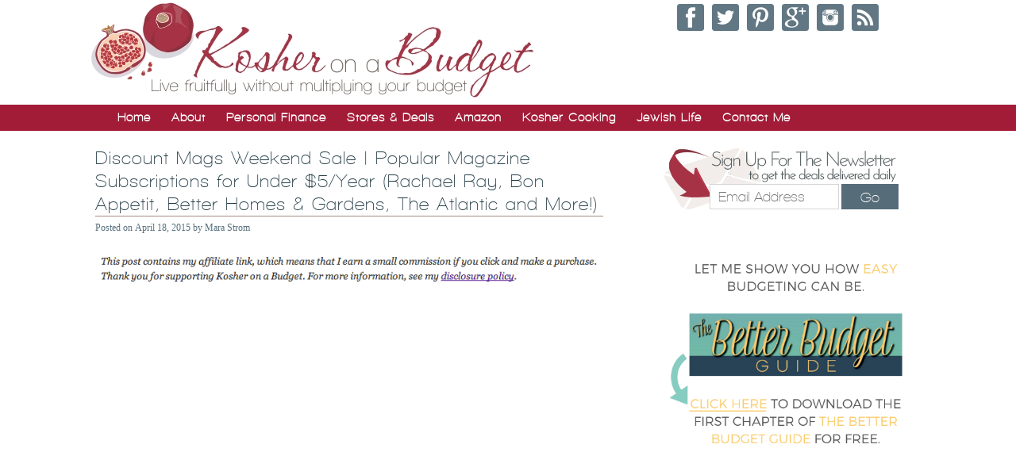

--- FILE ---
content_type: text/html; charset=UTF-8
request_url: https://kosheronabudget.com/discount-mags-weekend-sale-popular-magazine-subscriptions-for-under-5year-rachael-ray-bon-appetit-better-homes-gardens-the-atlantic-and-more/
body_size: 20726
content:
<!DOCTYPE html PUBLIC "-//W3C//DTD XHTML 1.0 Transitional//EN" "http://www.w3.org/TR/xhtml1/DTD/xhtml1-transitional.dtd">
<html xmlns="http://www.w3.org/1999/xhtml" lang="en-US" xml:lang="en-US">
<head profile="http://gmpg.org/xfn/11">
<meta http-equiv="Content-Type" content="text/html; charset=UTF-8" />
	<script type='text/javascript'>
(function(a,h,a_,l,o,g,y){ /* dev at 2014-01-16 23:28:53 +0000 */
window[a_]={c:o,b:g,u:l};var s=a.createElement(h);s.src=l,e=a.getElementsByTagName(h)[0];e.parentNode.insertBefore(s,e);
})(document,'script','_ahalogy','//w.ahalogy.com/',{client:"65794738638-kosheronabudget"});
</script><meta name="viewport" content="width=device-width, initial-scale=1.0"/><script data-no-optimize="1" data-cfasync="false">!function(){"use strict";const t={adt_ei:{identityApiKey:"plainText",source:"url",type:"plaintext",priority:1},adt_eih:{identityApiKey:"sha256",source:"urlh",type:"hashed",priority:2},sh_kit:{identityApiKey:"sha256",source:"urlhck",type:"hashed",priority:3}},e=Object.keys(t);function i(t){return function(t){const e=t.match(/((?=([a-z0-9._!#$%+^&*()[\]<>-]+))\2@[a-z0-9._-]+\.[a-z0-9._-]+)/gi);return e?e[0]:""}(function(t){return t.replace(/\s/g,"")}(t.toLowerCase()))}!async function(){const n=new URL(window.location.href),o=n.searchParams;let a=null;const r=Object.entries(t).sort(([,t],[,e])=>t.priority-e.priority).map(([t])=>t);for(const e of r){const n=o.get(e),r=t[e];if(!n||!r)continue;const c=decodeURIComponent(n),d="plaintext"===r.type&&i(c),s="hashed"===r.type&&c;if(d||s){a={value:c,config:r};break}}if(a){const{value:t,config:e}=a;window.adthrive=window.adthrive||{},window.adthrive.cmd=window.adthrive.cmd||[],window.adthrive.cmd.push(function(){window.adthrive.identityApi({source:e.source,[e.identityApiKey]:t},({success:i,data:n})=>{i?window.adthrive.log("info","Plugin","detectEmails",`Identity API called with ${e.type} email: ${t}`,n):window.adthrive.log("warning","Plugin","detectEmails",`Failed to call Identity API with ${e.type} email: ${t}`,n)})})}!function(t,e){const i=new URL(e);t.forEach(t=>i.searchParams.delete(t)),history.replaceState(null,"",i.toString())}(e,n)}()}();
</script><meta name='robots' content='index, follow, max-image-preview:large, max-snippet:-1, max-video-preview:-1' />
	<style>img:is([sizes="auto" i], [sizes^="auto," i]) { contain-intrinsic-size: 3000px 1500px }</style>
	
<script data-no-optimize="1" data-cfasync="false">
(function(w, d) {
	w.adthrive = w.adthrive || {};
	w.adthrive.cmd = w.adthrive.cmd || [];
	w.adthrive.plugin = 'adthrive-ads-3.10.0';
	w.adthrive.host = 'ads.adthrive.com';
	w.adthrive.integration = 'plugin';

	var commitParam = (w.adthriveCLS && w.adthriveCLS.bucket !== 'prod' && w.adthriveCLS.branch) ? '&commit=' + w.adthriveCLS.branch : '';

	var s = d.createElement('script');
	s.async = true;
	s.referrerpolicy='no-referrer-when-downgrade';
	s.src = 'https://' + w.adthrive.host + '/sites/54b51c50e061349d12295841/ads.min.js?referrer=' + w.encodeURIComponent(w.location.href) + commitParam + '&cb=' + (Math.floor(Math.random() * 100) + 1) + '';
	var n = d.getElementsByTagName('script')[0];
	n.parentNode.insertBefore(s, n);
})(window, document);
</script>
<link rel="dns-prefetch" href="https://ads.adthrive.com/"><link rel="preconnect" href="https://ads.adthrive.com/"><link rel="preconnect" href="https://ads.adthrive.com/" crossorigin>
	<!-- This site is optimized with the Yoast SEO Premium plugin v26.8 (Yoast SEO v26.8) - https://yoast.com/product/yoast-seo-premium-wordpress/ -->
	<title>Discount Mags Weekend Sale | Popular Magazine Subscriptions for Under $5/Year (Rachael Ray, Bon Appetit, Better Homes &amp; Gardens, The Atlantic and More!)</title>
	<meta name="description" content="Shop the Discount Mags Weekend Sale to get popular magazine subscriptions under $5 per year!" />
	<link rel="canonical" href="https://kosheronabudget.com/discount-mags-weekend-sale-popular-magazine-subscriptions-for-under-5year-rachael-ray-bon-appetit-better-homes-gardens-the-atlantic-and-more/" />
	<meta property="og:locale" content="en_US" />
	<meta property="og:type" content="article" />
	<meta property="og:title" content="Discount Mags Weekend Sale | Popular Magazine Subscriptions for Under $5/Year (Rachael Ray, Bon Appetit, Better Homes &amp; Gardens, The Atlantic and More!)" />
	<meta property="og:description" content="Shop the Discount Mags Weekend Sale to get popular magazine subscriptions under $5 per year!" />
	<meta property="og:url" content="https://kosheronabudget.com/discount-mags-weekend-sale-popular-magazine-subscriptions-for-under-5year-rachael-ray-bon-appetit-better-homes-gardens-the-atlantic-and-more/" />
	<meta property="og:site_name" content="Kosher on a Budget" />
	<meta property="article:published_time" content="2015-04-19T02:04:32+00:00" />
	<meta property="og:image" content="https://kosheronabudget.com/wp-content/uploads/2014/11/Screen-Shot-2014-11-28-at-9.37.24-AM.png" />
	<meta property="og:image:width" content="488" />
	<meta property="og:image:height" content="218" />
	<meta property="og:image:type" content="image/png" />
	<meta name="author" content="Mara Strom" />
	<meta name="twitter:label1" content="Written by" />
	<meta name="twitter:data1" content="Mara Strom" />
	<meta name="twitter:label2" content="Est. reading time" />
	<meta name="twitter:data2" content="1 minute" />
	<script type="application/ld+json" class="yoast-schema-graph">{"@context":"https://schema.org","@graph":[{"@type":"Article","@id":"https://kosheronabudget.com/discount-mags-weekend-sale-popular-magazine-subscriptions-for-under-5year-rachael-ray-bon-appetit-better-homes-gardens-the-atlantic-and-more/#article","isPartOf":{"@id":"https://kosheronabudget.com/discount-mags-weekend-sale-popular-magazine-subscriptions-for-under-5year-rachael-ray-bon-appetit-better-homes-gardens-the-atlantic-and-more/"},"author":{"name":"Mara Strom","@id":"https://kosheronabudget.com/#/schema/person/ec529a582a87faebed1572844a7e6228"},"headline":"Discount Mags Weekend Sale | Popular Magazine Subscriptions for Under $5/Year (Rachael Ray, Bon Appetit, Better Homes &#038; Gardens, The Atlantic and More!)","datePublished":"2015-04-19T02:04:32+00:00","mainEntityOfPage":{"@id":"https://kosheronabudget.com/discount-mags-weekend-sale-popular-magazine-subscriptions-for-under-5year-rachael-ray-bon-appetit-better-homes-gardens-the-atlantic-and-more/"},"wordCount":187,"commentCount":0,"image":{"@id":"https://kosheronabudget.com/discount-mags-weekend-sale-popular-magazine-subscriptions-for-under-5year-rachael-ray-bon-appetit-better-homes-gardens-the-atlantic-and-more/#primaryimage"},"thumbnailUrl":"https://kosheronabudget.com/wp-content/uploads/2014/11/Screen-Shot-2014-11-28-at-9.37.24-AM.png","keywords":["magazine deals"],"articleSection":["Online Deals"],"inLanguage":"en-US","potentialAction":[{"@type":"CommentAction","name":"Comment","target":["https://kosheronabudget.com/discount-mags-weekend-sale-popular-magazine-subscriptions-for-under-5year-rachael-ray-bon-appetit-better-homes-gardens-the-atlantic-and-more/#respond"]}]},{"@type":"WebPage","@id":"https://kosheronabudget.com/discount-mags-weekend-sale-popular-magazine-subscriptions-for-under-5year-rachael-ray-bon-appetit-better-homes-gardens-the-atlantic-and-more/","url":"https://kosheronabudget.com/discount-mags-weekend-sale-popular-magazine-subscriptions-for-under-5year-rachael-ray-bon-appetit-better-homes-gardens-the-atlantic-and-more/","name":"Discount Mags Weekend Sale | Popular Magazine Subscriptions for Under $5/Year (Rachael Ray, Bon Appetit, Better Homes & Gardens, The Atlantic and More!)","isPartOf":{"@id":"https://kosheronabudget.com/#website"},"primaryImageOfPage":{"@id":"https://kosheronabudget.com/discount-mags-weekend-sale-popular-magazine-subscriptions-for-under-5year-rachael-ray-bon-appetit-better-homes-gardens-the-atlantic-and-more/#primaryimage"},"image":{"@id":"https://kosheronabudget.com/discount-mags-weekend-sale-popular-magazine-subscriptions-for-under-5year-rachael-ray-bon-appetit-better-homes-gardens-the-atlantic-and-more/#primaryimage"},"thumbnailUrl":"https://kosheronabudget.com/wp-content/uploads/2014/11/Screen-Shot-2014-11-28-at-9.37.24-AM.png","datePublished":"2015-04-19T02:04:32+00:00","author":{"@id":"https://kosheronabudget.com/#/schema/person/ec529a582a87faebed1572844a7e6228"},"description":"Shop the Discount Mags Weekend Sale to get popular magazine subscriptions under $5 per year!","breadcrumb":{"@id":"https://kosheronabudget.com/discount-mags-weekend-sale-popular-magazine-subscriptions-for-under-5year-rachael-ray-bon-appetit-better-homes-gardens-the-atlantic-and-more/#breadcrumb"},"inLanguage":"en-US","potentialAction":[{"@type":"ReadAction","target":["https://kosheronabudget.com/discount-mags-weekend-sale-popular-magazine-subscriptions-for-under-5year-rachael-ray-bon-appetit-better-homes-gardens-the-atlantic-and-more/"]}]},{"@type":"ImageObject","inLanguage":"en-US","@id":"https://kosheronabudget.com/discount-mags-weekend-sale-popular-magazine-subscriptions-for-under-5year-rachael-ray-bon-appetit-better-homes-gardens-the-atlantic-and-more/#primaryimage","url":"https://kosheronabudget.com/wp-content/uploads/2014/11/Screen-Shot-2014-11-28-at-9.37.24-AM.png","contentUrl":"https://kosheronabudget.com/wp-content/uploads/2014/11/Screen-Shot-2014-11-28-at-9.37.24-AM.png","width":488,"height":218},{"@type":"BreadcrumbList","@id":"https://kosheronabudget.com/discount-mags-weekend-sale-popular-magazine-subscriptions-for-under-5year-rachael-ray-bon-appetit-better-homes-gardens-the-atlantic-and-more/#breadcrumb","itemListElement":[{"@type":"ListItem","position":1,"name":"Home","item":"https://kosheronabudget.com/"},{"@type":"ListItem","position":2,"name":"Discount Mags Weekend Sale | Popular Magazine Subscriptions for Under $5/Year (Rachael Ray, Bon Appetit, Better Homes &#038; Gardens, The Atlantic and More!)"}]},{"@type":"WebSite","@id":"https://kosheronabudget.com/#website","url":"https://kosheronabudget.com/","name":"Kosher on a Budget","description":"Live fruitfully, without multiplying your budget","potentialAction":[{"@type":"SearchAction","target":{"@type":"EntryPoint","urlTemplate":"https://kosheronabudget.com/?s={search_term_string}"},"query-input":{"@type":"PropertyValueSpecification","valueRequired":true,"valueName":"search_term_string"}}],"inLanguage":"en-US"},{"@type":"Person","@id":"https://kosheronabudget.com/#/schema/person/ec529a582a87faebed1572844a7e6228","name":"Mara Strom","image":{"@type":"ImageObject","inLanguage":"en-US","@id":"https://kosheronabudget.com/#/schema/person/image/","url":"https://secure.gravatar.com/avatar/28404c60c7f51636cd0b263099daa985c75f34cb982bc8d4e434503be2355305?s=96&d=blank&r=g","contentUrl":"https://secure.gravatar.com/avatar/28404c60c7f51636cd0b263099daa985c75f34cb982bc8d4e434503be2355305?s=96&d=blank&r=g","caption":"Mara Strom"},"url":"https://kosheronabudget.com/author/stromsachs/"}]}</script>
	<!-- / Yoast SEO Premium plugin. -->


<link rel="alternate" type="application/rss+xml" title="Kosher on a Budget &raquo; Feed" href="https://kosheronabudget.com/feed/" />
<link rel="alternate" type="application/rss+xml" title="Kosher on a Budget &raquo; Comments Feed" href="https://kosheronabudget.com/comments/feed/" />
<link rel="alternate" type="application/rss+xml" title="Kosher on a Budget &raquo; Discount Mags Weekend Sale | Popular Magazine Subscriptions for Under $5/Year (Rachael Ray, Bon Appetit, Better Homes &#038; Gardens, The Atlantic and More!) Comments Feed" href="https://kosheronabudget.com/discount-mags-weekend-sale-popular-magazine-subscriptions-for-under-5year-rachael-ray-bon-appetit-better-homes-gardens-the-atlantic-and-more/feed/" />
<script type="text/javascript">
/* <![CDATA[ */
window._wpemojiSettings = {"baseUrl":"https:\/\/s.w.org\/images\/core\/emoji\/16.0.1\/72x72\/","ext":".png","svgUrl":"https:\/\/s.w.org\/images\/core\/emoji\/16.0.1\/svg\/","svgExt":".svg","source":{"concatemoji":"https:\/\/kosheronabudget.com\/wp-includes\/js\/wp-emoji-release.min.js?ver=6.8.3"}};
/*! This file is auto-generated */
!function(s,n){var o,i,e;function c(e){try{var t={supportTests:e,timestamp:(new Date).valueOf()};sessionStorage.setItem(o,JSON.stringify(t))}catch(e){}}function p(e,t,n){e.clearRect(0,0,e.canvas.width,e.canvas.height),e.fillText(t,0,0);var t=new Uint32Array(e.getImageData(0,0,e.canvas.width,e.canvas.height).data),a=(e.clearRect(0,0,e.canvas.width,e.canvas.height),e.fillText(n,0,0),new Uint32Array(e.getImageData(0,0,e.canvas.width,e.canvas.height).data));return t.every(function(e,t){return e===a[t]})}function u(e,t){e.clearRect(0,0,e.canvas.width,e.canvas.height),e.fillText(t,0,0);for(var n=e.getImageData(16,16,1,1),a=0;a<n.data.length;a++)if(0!==n.data[a])return!1;return!0}function f(e,t,n,a){switch(t){case"flag":return n(e,"\ud83c\udff3\ufe0f\u200d\u26a7\ufe0f","\ud83c\udff3\ufe0f\u200b\u26a7\ufe0f")?!1:!n(e,"\ud83c\udde8\ud83c\uddf6","\ud83c\udde8\u200b\ud83c\uddf6")&&!n(e,"\ud83c\udff4\udb40\udc67\udb40\udc62\udb40\udc65\udb40\udc6e\udb40\udc67\udb40\udc7f","\ud83c\udff4\u200b\udb40\udc67\u200b\udb40\udc62\u200b\udb40\udc65\u200b\udb40\udc6e\u200b\udb40\udc67\u200b\udb40\udc7f");case"emoji":return!a(e,"\ud83e\udedf")}return!1}function g(e,t,n,a){var r="undefined"!=typeof WorkerGlobalScope&&self instanceof WorkerGlobalScope?new OffscreenCanvas(300,150):s.createElement("canvas"),o=r.getContext("2d",{willReadFrequently:!0}),i=(o.textBaseline="top",o.font="600 32px Arial",{});return e.forEach(function(e){i[e]=t(o,e,n,a)}),i}function t(e){var t=s.createElement("script");t.src=e,t.defer=!0,s.head.appendChild(t)}"undefined"!=typeof Promise&&(o="wpEmojiSettingsSupports",i=["flag","emoji"],n.supports={everything:!0,everythingExceptFlag:!0},e=new Promise(function(e){s.addEventListener("DOMContentLoaded",e,{once:!0})}),new Promise(function(t){var n=function(){try{var e=JSON.parse(sessionStorage.getItem(o));if("object"==typeof e&&"number"==typeof e.timestamp&&(new Date).valueOf()<e.timestamp+604800&&"object"==typeof e.supportTests)return e.supportTests}catch(e){}return null}();if(!n){if("undefined"!=typeof Worker&&"undefined"!=typeof OffscreenCanvas&&"undefined"!=typeof URL&&URL.createObjectURL&&"undefined"!=typeof Blob)try{var e="postMessage("+g.toString()+"("+[JSON.stringify(i),f.toString(),p.toString(),u.toString()].join(",")+"));",a=new Blob([e],{type:"text/javascript"}),r=new Worker(URL.createObjectURL(a),{name:"wpTestEmojiSupports"});return void(r.onmessage=function(e){c(n=e.data),r.terminate(),t(n)})}catch(e){}c(n=g(i,f,p,u))}t(n)}).then(function(e){for(var t in e)n.supports[t]=e[t],n.supports.everything=n.supports.everything&&n.supports[t],"flag"!==t&&(n.supports.everythingExceptFlag=n.supports.everythingExceptFlag&&n.supports[t]);n.supports.everythingExceptFlag=n.supports.everythingExceptFlag&&!n.supports.flag,n.DOMReady=!1,n.readyCallback=function(){n.DOMReady=!0}}).then(function(){return e}).then(function(){var e;n.supports.everything||(n.readyCallback(),(e=n.source||{}).concatemoji?t(e.concatemoji):e.wpemoji&&e.twemoji&&(t(e.twemoji),t(e.wpemoji)))}))}((window,document),window._wpemojiSettings);
/* ]]> */
</script>
<link rel='stylesheet' id='kosher-on-a-budget-theme-css' href='https://kosheronabudget.com/wp-content/themes/Kosher/style.css?ver=2.5.14' type='text/css' media='all' />
<style id='wp-emoji-styles-inline-css' type='text/css'>

	img.wp-smiley, img.emoji {
		display: inline !important;
		border: none !important;
		box-shadow: none !important;
		height: 1em !important;
		width: 1em !important;
		margin: 0 0.07em !important;
		vertical-align: -0.1em !important;
		background: none !important;
		padding: 0 !important;
	}
</style>
<link rel='stylesheet' id='wp-block-library-css' href='https://kosheronabudget.com/wp-includes/css/dist/block-library/style.min.css?ver=6.8.3' type='text/css' media='all' />
<style id='classic-theme-styles-inline-css' type='text/css'>
/*! This file is auto-generated */
.wp-block-button__link{color:#fff;background-color:#32373c;border-radius:9999px;box-shadow:none;text-decoration:none;padding:calc(.667em + 2px) calc(1.333em + 2px);font-size:1.125em}.wp-block-file__button{background:#32373c;color:#fff;text-decoration:none}
</style>
<link rel='stylesheet' id='convertkit-broadcasts-css' href='https://kosheronabudget.com/wp-content/plugins/convertkit/resources/frontend/css/broadcasts.css?ver=3.1.5' type='text/css' media='all' />
<link rel='stylesheet' id='convertkit-button-css' href='https://kosheronabudget.com/wp-content/plugins/convertkit/resources/frontend/css/button.css?ver=3.1.5' type='text/css' media='all' />
<link rel='stylesheet' id='convertkit-form-css' href='https://kosheronabudget.com/wp-content/plugins/convertkit/resources/frontend/css/form.css?ver=3.1.5' type='text/css' media='all' />
<link rel='stylesheet' id='convertkit-form-builder-field-css' href='https://kosheronabudget.com/wp-content/plugins/convertkit/resources/frontend/css/form-builder.css?ver=3.1.5' type='text/css' media='all' />
<link rel='stylesheet' id='convertkit-form-builder-css' href='https://kosheronabudget.com/wp-content/plugins/convertkit/resources/frontend/css/form-builder.css?ver=3.1.5' type='text/css' media='all' />
<style id='global-styles-inline-css' type='text/css'>
:root{--wp--preset--aspect-ratio--square: 1;--wp--preset--aspect-ratio--4-3: 4/3;--wp--preset--aspect-ratio--3-4: 3/4;--wp--preset--aspect-ratio--3-2: 3/2;--wp--preset--aspect-ratio--2-3: 2/3;--wp--preset--aspect-ratio--16-9: 16/9;--wp--preset--aspect-ratio--9-16: 9/16;--wp--preset--color--black: #000000;--wp--preset--color--cyan-bluish-gray: #abb8c3;--wp--preset--color--white: #ffffff;--wp--preset--color--pale-pink: #f78da7;--wp--preset--color--vivid-red: #cf2e2e;--wp--preset--color--luminous-vivid-orange: #ff6900;--wp--preset--color--luminous-vivid-amber: #fcb900;--wp--preset--color--light-green-cyan: #7bdcb5;--wp--preset--color--vivid-green-cyan: #00d084;--wp--preset--color--pale-cyan-blue: #8ed1fc;--wp--preset--color--vivid-cyan-blue: #0693e3;--wp--preset--color--vivid-purple: #9b51e0;--wp--preset--gradient--vivid-cyan-blue-to-vivid-purple: linear-gradient(135deg,rgba(6,147,227,1) 0%,rgb(155,81,224) 100%);--wp--preset--gradient--light-green-cyan-to-vivid-green-cyan: linear-gradient(135deg,rgb(122,220,180) 0%,rgb(0,208,130) 100%);--wp--preset--gradient--luminous-vivid-amber-to-luminous-vivid-orange: linear-gradient(135deg,rgba(252,185,0,1) 0%,rgba(255,105,0,1) 100%);--wp--preset--gradient--luminous-vivid-orange-to-vivid-red: linear-gradient(135deg,rgba(255,105,0,1) 0%,rgb(207,46,46) 100%);--wp--preset--gradient--very-light-gray-to-cyan-bluish-gray: linear-gradient(135deg,rgb(238,238,238) 0%,rgb(169,184,195) 100%);--wp--preset--gradient--cool-to-warm-spectrum: linear-gradient(135deg,rgb(74,234,220) 0%,rgb(151,120,209) 20%,rgb(207,42,186) 40%,rgb(238,44,130) 60%,rgb(251,105,98) 80%,rgb(254,248,76) 100%);--wp--preset--gradient--blush-light-purple: linear-gradient(135deg,rgb(255,206,236) 0%,rgb(152,150,240) 100%);--wp--preset--gradient--blush-bordeaux: linear-gradient(135deg,rgb(254,205,165) 0%,rgb(254,45,45) 50%,rgb(107,0,62) 100%);--wp--preset--gradient--luminous-dusk: linear-gradient(135deg,rgb(255,203,112) 0%,rgb(199,81,192) 50%,rgb(65,88,208) 100%);--wp--preset--gradient--pale-ocean: linear-gradient(135deg,rgb(255,245,203) 0%,rgb(182,227,212) 50%,rgb(51,167,181) 100%);--wp--preset--gradient--electric-grass: linear-gradient(135deg,rgb(202,248,128) 0%,rgb(113,206,126) 100%);--wp--preset--gradient--midnight: linear-gradient(135deg,rgb(2,3,129) 0%,rgb(40,116,252) 100%);--wp--preset--font-size--small: 13px;--wp--preset--font-size--medium: 20px;--wp--preset--font-size--large: 36px;--wp--preset--font-size--x-large: 42px;--wp--preset--spacing--20: 0.44rem;--wp--preset--spacing--30: 0.67rem;--wp--preset--spacing--40: 1rem;--wp--preset--spacing--50: 1.5rem;--wp--preset--spacing--60: 2.25rem;--wp--preset--spacing--70: 3.38rem;--wp--preset--spacing--80: 5.06rem;--wp--preset--shadow--natural: 6px 6px 9px rgba(0, 0, 0, 0.2);--wp--preset--shadow--deep: 12px 12px 50px rgba(0, 0, 0, 0.4);--wp--preset--shadow--sharp: 6px 6px 0px rgba(0, 0, 0, 0.2);--wp--preset--shadow--outlined: 6px 6px 0px -3px rgba(255, 255, 255, 1), 6px 6px rgba(0, 0, 0, 1);--wp--preset--shadow--crisp: 6px 6px 0px rgba(0, 0, 0, 1);}:where(.is-layout-flex){gap: 0.5em;}:where(.is-layout-grid){gap: 0.5em;}body .is-layout-flex{display: flex;}.is-layout-flex{flex-wrap: wrap;align-items: center;}.is-layout-flex > :is(*, div){margin: 0;}body .is-layout-grid{display: grid;}.is-layout-grid > :is(*, div){margin: 0;}:where(.wp-block-columns.is-layout-flex){gap: 2em;}:where(.wp-block-columns.is-layout-grid){gap: 2em;}:where(.wp-block-post-template.is-layout-flex){gap: 1.25em;}:where(.wp-block-post-template.is-layout-grid){gap: 1.25em;}.has-black-color{color: var(--wp--preset--color--black) !important;}.has-cyan-bluish-gray-color{color: var(--wp--preset--color--cyan-bluish-gray) !important;}.has-white-color{color: var(--wp--preset--color--white) !important;}.has-pale-pink-color{color: var(--wp--preset--color--pale-pink) !important;}.has-vivid-red-color{color: var(--wp--preset--color--vivid-red) !important;}.has-luminous-vivid-orange-color{color: var(--wp--preset--color--luminous-vivid-orange) !important;}.has-luminous-vivid-amber-color{color: var(--wp--preset--color--luminous-vivid-amber) !important;}.has-light-green-cyan-color{color: var(--wp--preset--color--light-green-cyan) !important;}.has-vivid-green-cyan-color{color: var(--wp--preset--color--vivid-green-cyan) !important;}.has-pale-cyan-blue-color{color: var(--wp--preset--color--pale-cyan-blue) !important;}.has-vivid-cyan-blue-color{color: var(--wp--preset--color--vivid-cyan-blue) !important;}.has-vivid-purple-color{color: var(--wp--preset--color--vivid-purple) !important;}.has-black-background-color{background-color: var(--wp--preset--color--black) !important;}.has-cyan-bluish-gray-background-color{background-color: var(--wp--preset--color--cyan-bluish-gray) !important;}.has-white-background-color{background-color: var(--wp--preset--color--white) !important;}.has-pale-pink-background-color{background-color: var(--wp--preset--color--pale-pink) !important;}.has-vivid-red-background-color{background-color: var(--wp--preset--color--vivid-red) !important;}.has-luminous-vivid-orange-background-color{background-color: var(--wp--preset--color--luminous-vivid-orange) !important;}.has-luminous-vivid-amber-background-color{background-color: var(--wp--preset--color--luminous-vivid-amber) !important;}.has-light-green-cyan-background-color{background-color: var(--wp--preset--color--light-green-cyan) !important;}.has-vivid-green-cyan-background-color{background-color: var(--wp--preset--color--vivid-green-cyan) !important;}.has-pale-cyan-blue-background-color{background-color: var(--wp--preset--color--pale-cyan-blue) !important;}.has-vivid-cyan-blue-background-color{background-color: var(--wp--preset--color--vivid-cyan-blue) !important;}.has-vivid-purple-background-color{background-color: var(--wp--preset--color--vivid-purple) !important;}.has-black-border-color{border-color: var(--wp--preset--color--black) !important;}.has-cyan-bluish-gray-border-color{border-color: var(--wp--preset--color--cyan-bluish-gray) !important;}.has-white-border-color{border-color: var(--wp--preset--color--white) !important;}.has-pale-pink-border-color{border-color: var(--wp--preset--color--pale-pink) !important;}.has-vivid-red-border-color{border-color: var(--wp--preset--color--vivid-red) !important;}.has-luminous-vivid-orange-border-color{border-color: var(--wp--preset--color--luminous-vivid-orange) !important;}.has-luminous-vivid-amber-border-color{border-color: var(--wp--preset--color--luminous-vivid-amber) !important;}.has-light-green-cyan-border-color{border-color: var(--wp--preset--color--light-green-cyan) !important;}.has-vivid-green-cyan-border-color{border-color: var(--wp--preset--color--vivid-green-cyan) !important;}.has-pale-cyan-blue-border-color{border-color: var(--wp--preset--color--pale-cyan-blue) !important;}.has-vivid-cyan-blue-border-color{border-color: var(--wp--preset--color--vivid-cyan-blue) !important;}.has-vivid-purple-border-color{border-color: var(--wp--preset--color--vivid-purple) !important;}.has-vivid-cyan-blue-to-vivid-purple-gradient-background{background: var(--wp--preset--gradient--vivid-cyan-blue-to-vivid-purple) !important;}.has-light-green-cyan-to-vivid-green-cyan-gradient-background{background: var(--wp--preset--gradient--light-green-cyan-to-vivid-green-cyan) !important;}.has-luminous-vivid-amber-to-luminous-vivid-orange-gradient-background{background: var(--wp--preset--gradient--luminous-vivid-amber-to-luminous-vivid-orange) !important;}.has-luminous-vivid-orange-to-vivid-red-gradient-background{background: var(--wp--preset--gradient--luminous-vivid-orange-to-vivid-red) !important;}.has-very-light-gray-to-cyan-bluish-gray-gradient-background{background: var(--wp--preset--gradient--very-light-gray-to-cyan-bluish-gray) !important;}.has-cool-to-warm-spectrum-gradient-background{background: var(--wp--preset--gradient--cool-to-warm-spectrum) !important;}.has-blush-light-purple-gradient-background{background: var(--wp--preset--gradient--blush-light-purple) !important;}.has-blush-bordeaux-gradient-background{background: var(--wp--preset--gradient--blush-bordeaux) !important;}.has-luminous-dusk-gradient-background{background: var(--wp--preset--gradient--luminous-dusk) !important;}.has-pale-ocean-gradient-background{background: var(--wp--preset--gradient--pale-ocean) !important;}.has-electric-grass-gradient-background{background: var(--wp--preset--gradient--electric-grass) !important;}.has-midnight-gradient-background{background: var(--wp--preset--gradient--midnight) !important;}.has-small-font-size{font-size: var(--wp--preset--font-size--small) !important;}.has-medium-font-size{font-size: var(--wp--preset--font-size--medium) !important;}.has-large-font-size{font-size: var(--wp--preset--font-size--large) !important;}.has-x-large-font-size{font-size: var(--wp--preset--font-size--x-large) !important;}
:where(.wp-block-post-template.is-layout-flex){gap: 1.25em;}:where(.wp-block-post-template.is-layout-grid){gap: 1.25em;}
:where(.wp-block-columns.is-layout-flex){gap: 2em;}:where(.wp-block-columns.is-layout-grid){gap: 2em;}
:root :where(.wp-block-pullquote){font-size: 1.5em;line-height: 1.6;}
</style>
<link rel='stylesheet' id='tablepress-default-css' href='https://kosheronabudget.com/wp-content/tablepress-combined.min.css?ver=42' type='text/css' media='all' />
<script type="text/javascript" src="https://kosheronabudget.com/wp-includes/js/jquery/jquery.min.js?ver=3.7.1" id="jquery-core-js"></script>
<script type="text/javascript" src="https://kosheronabudget.com/wp-includes/js/jquery/jquery-migrate.min.js?ver=3.4.1" id="jquery-migrate-js"></script>
<script type="text/javascript" src="https://kosheronabudget.com/wp-content/themes/Kosher/fancybox/jquery.fancybox.pack.js?ver=6.8.3" id="koab-fancybox-js"></script>
<!--[if lt IE 9]>
<script type="text/javascript" src="https://kosheronabudget.com/wp-content/themes/genesis/lib/js/html5shiv.min.js?ver=3.7.3" id="html5shiv-js"></script>
<![endif]-->
<link rel="https://api.w.org/" href="https://kosheronabudget.com/wp-json/" /><link rel="alternate" title="JSON" type="application/json" href="https://kosheronabudget.com/wp-json/wp/v2/posts/65792" /><link rel="EditURI" type="application/rsd+xml" title="RSD" href="https://kosheronabudget.com/xmlrpc.php?rsd" />
<meta name="generator" content="WordPress 6.8.3" />
<link rel='shortlink' href='https://kosheronabudget.com/?p=65792' />
<link rel="alternate" title="oEmbed (JSON)" type="application/json+oembed" href="https://kosheronabudget.com/wp-json/oembed/1.0/embed?url=https%3A%2F%2Fkosheronabudget.com%2Fdiscount-mags-weekend-sale-popular-magazine-subscriptions-for-under-5year-rachael-ray-bon-appetit-better-homes-gardens-the-atlantic-and-more%2F" />
<link rel="alternate" title="oEmbed (XML)" type="text/xml+oembed" href="https://kosheronabudget.com/wp-json/oembed/1.0/embed?url=https%3A%2F%2Fkosheronabudget.com%2Fdiscount-mags-weekend-sale-popular-magazine-subscriptions-for-under-5year-rachael-ray-bon-appetit-better-homes-gardens-the-atlantic-and-more%2F&#038;format=xml" />
<meta name="cdp-version" content="1.5.0" /><link type="text/css" rel="stylesheet" href="https://kosheronabudget.com/wp-content/plugins/wordpress-print-this-section/css/printthis.css" />
<!-- Print This Plugin Was Here! -->


<!-- Facebook Like Thumbnail (v0.4) -->
<meta property="og:image" content="https://kosheronabudget.com/wp-content/uploads/2014/11/Screen-Shot-2014-11-28-at-9.37.24-AM.png" />
<!-- using featured thumbnail -->
<!-- Facebook Like Thumbnail (By Ashfame - https://github.com/ashfame/facebook-like-thumbnail) -->

<link rel="icon" href="https://kosheronabudget.com/wp-content/themes/Kosher/images/favicon.ico" />
<link rel="pingback" href="https://kosheronabudget.com/xmlrpc.php" />
<!-- Google tag (gtag.js) GA4-->
<script async src="https://www.googletagmanager.com/gtag/js?id=G-FVH220PTSR"></script>
<script>
  window.dataLayer = window.dataLayer || [];
  function gtag(){dataLayer.push(arguments);}
  gtag('js', new Date());

  gtag('config', 'G-FVH220PTSR');
</script>
<!-- end GA4 Google Tag -->
<script type="text/javascript">
  var _gaq = _gaq || [];
  _gaq.push(['_setAccount', 'UA-17351105-1']);
  _gaq.push(['_trackPageview']);
  (function() {
    var ga = document.createElement('script'); ga.type = 'text/javascript'; ga.async = true;
    ga.src = ('https:' == document.location.protocol ? 'https://ssl' : 'http://www') + '.google-analytics.com/ga.js';
    var s = document.getElementsByTagName('script')[0]; s.parentNode.insertBefore(ga, s);
  })();
</script>
<link href='//fonts.googleapis.com/css?family=Montaga' rel='stylesheet' type='text/css'>
<link rel="author" href="https://plus.google.com/107866089903790477646/" />
<link rel="publisher" href="https://plus.google.com/114715170865168107461/" />
<link rel="stylesheet" href="//kosheronabudget.com/wp-content/themes/Kosher/fancybox/jquery.fancybox.css" type="text/css" media="screen" />
<script type="text/javascript">jQuery(document).ready(function() {
		jQuery(".deal-form").fancybox({
			maxWidth	: 800,
			maxHeight	: 600,
			fitToView	: false,
			width		: '610px',
			height		: '406px',
			autoSize	: false,
			closeClick	: false,
			openEffect	: 'fade',
			closeEffect	: 'fade',
			helpers: {
				overlay: {
					locked: false
				}
			},
			autoCenter: true
		});   
	});</script><script type="text/javascript">
function clickclear(thisfield, defaulttext) {
if (thisfield.value == defaulttext) {
thisfield.value = "";
}
}
function clickrecall(thisfield, defaulttext) {
if (thisfield.value == "") {
thisfield.value = defaulttext;
}
}
</script>
 	<script src="https://kit.fontawesome.com/d73f4a9168.js" crossorigin="anonymous"></script>
	<meta property="og:site_name" content="Kosher on a Budget" />
<!-- Facebook Pixel Code -->
<script>
  !function(f,b,e,v,n,t,s)
  {if(f.fbq)return;n=f.fbq=function(){n.callMethod?
  n.callMethod.apply(n,arguments):n.queue.push(arguments)};
  if(!f._fbq)f._fbq=n;n.push=n;n.loaded=!0;n.version='2.0';
  n.queue=[];t=b.createElement(e);t.async=!0;
  t.src=v;s=b.getElementsByTagName(e)[0];
  s.parentNode.insertBefore(t,s)}(window, document,'script',
  'https://connect.facebook.net/en_US/fbevents.js');
  fbq('init', '178816332712585');
  fbq('track', 'PageView');
</script>
<noscript><img height="1" width="1" style="display:none"
  src="https://www.facebook.com/tr?id=178816332712585&ev=PageView&noscript=1"
/></noscript>
<!-- End Facebook Pixel Code -->

		<style type="text/css" id="wp-custom-css">
			/*
You can add your own CSS here.

Click the help icon above to learn more.
*/

.before-content {
margin-bottom: 25px;
}

.home .tag-black-friday .entry-content > a:after {
    content: "Black Friday";
    text-transform: uppercase;
    color: #fff;
    background: #000;
    padding: 5px;
    text-align: center;
    font-size: 13px;
    line-height: 1.2;
    margin-right: 10px;
    display: flex;
    align-items: center;
    position: absolute;
    left: 8px;
    top: 10px;
    border-radius: 5px;
}

.home .tag-black-friday .entry-content {
    position: relative;
}

.single .tag-black-friday .entry-title:before {
    content: "Black Friday";
    text-transform: uppercase;
    font-size: 18px;
    color: #fff;
    background: #000;
    padding: 5px;
    text-align: center;
    line-height: 1.2;
    display: flex;
    align-items: center;
    margin-right: 10px;
}

.single .tag-black-friday .entry-title, .single .tag-cyber-monday .entry-title, .single .tag-prime-day .entry-title,
.single .tag-prime-day-2023 .entry-title, .tag-prime-early-access-sale .entry-title, .tag-today-only .entry-title {
    display: flex;
}

.home .tag-cyber-monday .entry-content > a:after {
    content: "Cyber Monday";
    text-transform: uppercase;
    color: #000;
    background: #FFD700;
    padding: 5px;
    text-align: center;
    font-size: 13px;
    line-height: 1.2;
    margin-right: 10px;
    display: flex;
    align-items: center;
    position: absolute;
    left: 8px;
    top: 10px;
    border-radius: 5px;
}

.home .tag-cyber-monday .entry-content {
    position: relative;
}

.single .tag-cyber-monday .entry-title:before {
    content: "Cyber Monday";
    text-transform: uppercase;
    font-size: 18px;
    color: #000;
    background: #FFD700;
    padding: 5px;
    text-align: center;
    line-height: 1.2;
    display: flex;
    align-items: center;
    margin-right: 10px;
}

.home .tag-prime-day .entry-content > a:after, .single .tag-prime-day .entry-title:before, .home .tag-prime-day-2023 .entry-content > a:after, .single .tag-prime-day-2023 .entry-title:before {
	content: "Prime Day";
	text-transform: uppercase;
	color: #fff;
	background: #ff9900;
	padding: 5px;
	text-align: center;
	line-height: 1.2;
	margin-right: 10px;
	display: flex;
	align-items: center;
}

.home .tag-prime-day .entry-content, .home .tag-prime-day-2023 .entry-content, .home .tag-today-only .entry-content {
    position: relative;
}
.home .tag-prime-day .entry-content > a:after, .home .tag-prime-day-2023 .entry-content > a:after, .home .tag-today-only .entry-content > a:after {
    font-size: 13px;
    position: absolute;
    left: 8px;
    top: 10px;
    border-radius: 5px;
}

.single .tag-prime-day .entry-title:before {
	
}

.home .tag-today-only .entry-content > a:after {
	content: "Today Only";
	text-transform: uppercase;
	color: #fff;
	background: #ff028d;
	padding: 5px;
	text-align: center;
    font-size: 13px;
    line-height: 1.2;
    margin-right: 10px;
    display: flex;
    align-items: center;
    position: absolute;
    left: 8px;
    top: 10px;
    border-radius: 5px;
}

.home .tag-prime-early-access-sale .entry-content > a:after {
    content: "Early Access";
    text-transform: uppercase;
    color: #fff;
    background: #22b600;
    padding: 5px;
    text-align: center;
    font-size: 13px;
    line-height: 1.2;
    margin-right: 10px;
    display: flex;
    align-items: center;
    position: absolute;
    left: 8px;
    top: 10px;
    border-radius: 5px;
}

.home .tag-prime-early-access-sale .entry-content {
    position: relative;
}

.single .tag-prime-early-access-sale .entry-title:before {
    content: "Early Access";
    text-transform: uppercase;
    font-size: 18px;
    color: #fff;
    background: #22b600;
    padding: 5px;
    text-align: center;
    line-height: 1.2;
    display: flex;
    align-items: center;
    margin-right: 10px;
}

.single .tag-today-only .entry-title:before {
    content: "Today Only";
    text-transform: uppercase;
    font-size: 18px;
    color: #fff;
    background: #ff028d;
    padding: 5px;
    text-align: center;
    line-height: 1.2;
    display: flex;
    align-items: center;
    margin-right: 10px;
}

@media only screen and (max-width: 600px) {
	#sidebar #signup {
		display: block;
	}
}		</style>
		</head>
<body class="wp-singular post-template-default single single-post postid-65792 single-format-standard wp-theme-genesis wp-child-theme-Kosher custom-header content-sidebar">
<div id="fb-root"></div>
<script>(function(d, s, id) {
  var js, fjs = d.getElementsByTagName(s)[0];
  if (d.getElementById(id)) return;
  js = d.createElement(s); js.id = id;
  js.src = "//connect.facebook.net/en_US/sdk.js#xfbml=1&version=v2.3";
  fjs.parentNode.insertBefore(js, fjs);
}(document, 'script', 'facebook-jssdk'));</script>

<div id='woobox-root'></div>
<script>(function(d, s, id) {
  var js, fjs = d.getElementsByTagName(s)[0];
  if (d.getElementById(id)) return;
  js = d.createElement(s); js.id = id;
  js.src = "//woobox.com/js/plugins/woo.js";
  fjs.parentNode.insertBefore(js, fjs);
}(document, 'script', 'woobox-sdk'));</script><div id="wrap"><div id="header"><div class="wrap"><div id="title-area"><p id="title"><a href="https://kosheronabudget.com/">Kosher on a Budget</a></p><p id="description">Live fruitfully, without multiplying your budget</p></div><div class="widget-area header-widget-area"><div id="text-114" class="widget widget_text"><div class="widget-wrap">			<div class="textwidget"><div id="headersocial"><a href="https://www.facebook.com/kosheronabudget" target="_blank"><img src="//kosheronabudget.com/wp-content/uploads/2013/11/facebook.jpg" alt="Follow on Facebook" title="Follow on Facebook"/></a> <a href="https://twitter.com/#!/kosheronabudget" target="_blank"><img src="//kosheronabudget.com/wp-content/uploads/2013/11/twitter.jpg" alt="Follow on Twitter" title="Follow on Twitter"/></a> <a href="https://pinterest.com/kosheronabudget" target="_blank"><img src="//kosheronabudget.com/wp-content/uploads/2013/11/pinterest.jpg" alt="Follow on Pinterest" title="Follow on Pinterest"/></a> <a href="https://plus.google.com/+MaraStrom" target="_blank"><img src="//kosheronabudget.com/wp-content/uploads/2013/11/google.jpg" alt="Follow on Google+" title="Follow on Google+"/></a> <a href="https://instagram.com/kosheronabudget" target="_blank"><img src="//kosheronabudget.com/wp-content/uploads/2013/11/instagram.jpg" alt="Follow on Instagram" title="Follow on Instagram"/></a> <a href="http://feeds.feedblitz.com/kosheronabudget" target="_blank"><img src="//kosheronabudget.com/wp-content/uploads/2013/11/rss.jpg" alt="Follow via RSS" title="Follow via RSS"/></a></div></div>
		</div></div>
</div><div id="logoarea">
<a href="https://kosheronabudget.com"><img src="//kosheronabudget.com/wp-content/uploads/2013/11/logo.jpg" alt="Kosher on a Budget Logo" title="Kosher on a Budget Logo"></a>
</div> </div></div><div id="nav"><div class="wrap"><ul id="menu-basic" class="menu genesis-nav-menu menu-primary"><li id="menu-item-1925" class="menu-item menu-item-type-custom menu-item-object-custom menu-item-home menu-item-1925"><a href="https://kosheronabudget.com/">Home</a></li>
<li id="menu-item-1929" class="menu-item menu-item-type-post_type menu-item-object-page menu-item-has-children menu-item-1929"><a href="https://kosheronabudget.com/about-me/">About</a>
<ul class="sub-menu">
	<li id="menu-item-2189" class="menu-item menu-item-type-post_type menu-item-object-page menu-item-2189"><a href="https://kosheronabudget.com/about-me/">About Me</a></li>
	<li id="menu-item-2036" class="menu-item menu-item-type-post_type menu-item-object-page menu-item-2036"><a href="https://kosheronabudget.com/disclosure/">Disclosure</a></li>
	<li id="menu-item-2187" class="menu-item menu-item-type-post_type menu-item-object-page menu-item-2187"><a href="https://kosheronabudget.com/about-me/privacy-policy/">Privacy Policy</a></li>
	<li id="menu-item-59095" class="menu-item menu-item-type-post_type menu-item-object-page menu-item-59095"><a href="https://kosheronabudget.com/about-me/personal-finance-coaching-with-mara/">Personal Finance Coaching with Mara</a></li>
</ul>
</li>
<li id="menu-item-1928" class="menu-item menu-item-type-post_type menu-item-object-page menu-item-has-children menu-item-1928"><a href="https://kosheronabudget.com/getting-started/">Personal Finance</a>
<ul class="sub-menu">
	<li id="menu-item-1939" class="menu-item menu-item-type-taxonomy menu-item-object-category menu-item-1939"><a href="https://kosheronabudget.com/category/getting-started/my-jewish-dave-ramsey-story/">Getting Out of Debt</a></li>
	<li id="menu-item-19272" class="menu-item menu-item-type-taxonomy menu-item-object-category menu-item-19272"><a href="https://kosheronabudget.com/category/budgeting-basics/">Budgeting</a></li>
	<li id="menu-item-42506" class="menu-item menu-item-type-taxonomy menu-item-object-category menu-item-42506"><a href="https://kosheronabudget.com/category/getting-started/ways-i-save/">Saving</a></li>
	<li id="menu-item-34634" class="menu-item menu-item-type-taxonomy menu-item-object-category menu-item-34634"><a href="https://kosheronabudget.com/category/getting-started/my-frugal-simcha/">My Frugal Simcha</a></li>
	<li id="menu-item-11478" class="menu-item menu-item-type-taxonomy menu-item-object-category menu-item-11478"><a href="https://kosheronabudget.com/category/getting-started/cloth-diapering/">Cloth Diapering 101</a></li>
</ul>
</li>
<li id="menu-item-1937" class="menu-item menu-item-type-taxonomy menu-item-object-category current-post-ancestor menu-item-has-children menu-item-1937"><a href="https://kosheronabudget.com/category/stores-and-deals/">Stores &amp; Deals</a>
<ul class="sub-menu">
	<li id="menu-item-40704" class="menu-item menu-item-type-taxonomy menu-item-object-category menu-item-40704"><a href="https://kosheronabudget.com/category/stores-and-deals/aldi/">Aldi</a></li>
	<li id="menu-item-29782" class="menu-item menu-item-type-taxonomy menu-item-object-category menu-item-29782"><a href="https://kosheronabudget.com/category/stores-and-deals/costco/">Costco</a></li>
	<li id="menu-item-4469" class="menu-item menu-item-type-taxonomy menu-item-object-category current-post-ancestor current-menu-parent current-post-parent menu-item-4469"><a href="https://kosheronabudget.com/category/stores-and-deals/online-deals/">Online Deals</a></li>
	<li id="menu-item-1957" class="menu-item menu-item-type-taxonomy menu-item-object-category menu-item-1957"><a href="https://kosheronabudget.com/category/stores-and-deals/target/">Target</a></li>
	<li id="menu-item-1931" class="menu-item menu-item-type-taxonomy menu-item-object-category menu-item-1931"><a href="https://kosheronabudget.com/category/freebies/">Freebies</a></li>
</ul>
</li>
<li id="menu-item-1949" class="menu-item menu-item-type-taxonomy menu-item-object-category menu-item-1949"><a href="https://kosheronabudget.com/category/stores-and-deals/amazon/">Amazon</a></li>
<li id="menu-item-1932" class="menu-item menu-item-type-taxonomy menu-item-object-category menu-item-has-children menu-item-1932"><a href="https://kosheronabudget.com/category/kosher-cooking/">Kosher Cooking</a>
<ul class="sub-menu">
	<li id="menu-item-40951" class="menu-item menu-item-type-post_type menu-item-object-page menu-item-40951"><a href="https://kosheronabudget.com/kosher-recipe-index/">Kosher Recipes</a></li>
	<li id="menu-item-1947" class="menu-item menu-item-type-taxonomy menu-item-object-category menu-item-1947"><a href="https://kosheronabudget.com/category/kosher-cooking/menu-planning/">Menu Planning</a></li>
</ul>
</li>
<li id="menu-item-1935" class="menu-item menu-item-type-taxonomy menu-item-object-category menu-item-has-children menu-item-1935"><a href="https://kosheronabudget.com/category/shabbat-yom-tov/">Jewish Life</a>
<ul class="sub-menu">
	<li id="menu-item-12252" class="menu-item menu-item-type-post_type menu-item-object-page menu-item-12252"><a href="https://kosheronabudget.com/planning-for-the-jewish-holidays/">Planning for the Chagim</a></li>
	<li id="menu-item-1934" class="menu-item menu-item-type-taxonomy menu-item-object-category menu-item-1934"><a href="https://kosheronabudget.com/category/shabbat-yom-tov/shabbat/">Shabbat</a></li>
	<li id="menu-item-1933" class="menu-item menu-item-type-taxonomy menu-item-object-category menu-item-1933"><a href="https://kosheronabudget.com/category/shabbat-yom-tov/high-holidays/">Rosh Hashana &amp; Yom Kippur</a></li>
	<li id="menu-item-1936" class="menu-item menu-item-type-taxonomy menu-item-object-category menu-item-1936"><a href="https://kosheronabudget.com/category/shabbat-yom-tov/sukkot/">Sukkot</a></li>
	<li id="menu-item-1930" class="menu-item menu-item-type-taxonomy menu-item-object-category menu-item-1930"><a href="https://kosheronabudget.com/category/shabbat-yom-tov/chanukah/">Chanukah</a></li>
	<li id="menu-item-4640" class="menu-item menu-item-type-taxonomy menu-item-object-category menu-item-4640"><a href="https://kosheronabudget.com/category/tu-bshevat/">Tu B&#8217;Shevat</a></li>
	<li id="menu-item-6027" class="menu-item menu-item-type-taxonomy menu-item-object-category menu-item-6027"><a href="https://kosheronabudget.com/category/shabbat-yom-tov/purim/">Purim</a></li>
	<li id="menu-item-34204" class="menu-item menu-item-type-post_type menu-item-object-page menu-item-34204"><a href="https://kosheronabudget.com/passover/">Passover</a></li>
	<li id="menu-item-9045" class="menu-item menu-item-type-taxonomy menu-item-object-category menu-item-9045"><a href="https://kosheronabudget.com/category/shabbat-yom-tov/shavuot/">Shavuot</a></li>
</ul>
</li>
<li id="menu-item-34209" class="menu-item menu-item-type-post_type menu-item-object-page menu-item-34209"><a href="https://kosheronabudget.com/contact/">Contact Me</a></li>
</ul></div></div><div id="inner"><div class="wrap"><div id="content-sidebar-wrap"><div id="content" class="hfeed">

 <div class="post-65792 post type-post status-publish format-standard has-post-thumbnail hentry category-online-deals tag-magazine-deals entry"><h1 class="entry-title">Discount Mags Weekend Sale | Popular Magazine Subscriptions for Under $5/Year (Rachael Ray, Bon Appetit, Better Homes &#038; Gardens, The Atlantic and More!)</h1>
 <div class="post-info">Posted on <span class="date published time" title="2015-04-18T22:04:32-04:00">April 18, 2015</span>  by <span class="author vcard"><span class="fn">Mara Strom</span></span> </div><div class="entry-content"><p><a href="https://kosheronabudget.com/disclosure/" target="_blank"><em><img decoding="async" class="alignnone size-full wp-image-50314" src="https://kosheronabudget.com/wp-content/uploads/2014/01/Screen-Shot-2014-01-19-at-2.18.18-PM.png" alt="Disclosure Statement" width="723" height="54" srcset="https://kosheronabudget.com/wp-content/uploads/2014/01/Screen-Shot-2014-01-19-at-2.18.18-PM.png 723w, https://kosheronabudget.com/wp-content/uploads/2014/01/Screen-Shot-2014-01-19-at-2.18.18-PM-300x22.png 300w" sizes="(max-width: 723px) 100vw, 723px" /></em></a></p>
<p><a href="http://www.discountmags.com/promos/koab2year415?a=kosheronabudget" target="_blank"><img decoding="async" class="aligncenter wp-image-60321 size-full" src="https://kosheronabudget.com/wp-content/uploads/2014/11/Screen-Shot-2014-11-28-at-9.37.24-AM.png" alt="Black Friday Magazine Sale" width="488" height="218" srcset="https://kosheronabudget.com/wp-content/uploads/2014/11/Screen-Shot-2014-11-28-at-9.37.24-AM.png 488w, https://kosheronabudget.com/wp-content/uploads/2014/11/Screen-Shot-2014-11-28-at-9.37.24-AM-300x134.png 300w" sizes="(max-width: 488px) 100vw, 488px" /></a></p>
<p><a href="http://www.discountmags.com/promos/koab2year415?a=kosheronabudget" target="_blank">DiscountMags.com</a> is back this weekend with another fantastic sale. Save on popular magazine subscriptions when you buy two years!</p>
<p>Many of these magazine subscriptions are under $5 per year, and this sale includes some really great titles that we rarely see deals on.</p>
<p>There are over <a href="http://www.discountmags.com/promos/koab2year415?a=kosheronabudget" target="_blank">100+ magazines included in this sale,</a> but here are some of my favorite deals:</p>
<ul>
<li>Weight Watchers &#8211; $4.50/year</li>
<li>Shape &#8211; $4.50/year</li>
<li>Popular Science &#8211; $4.75/year</li>
<li>Better Homes &amp; Gardens &#8211; $4.75/year</li>
<li>Bon Appetit &#8211; $4.75/year</li>
<li>Saveur &#8211; $4.75/year</li>
<li>Rolling Stone &#8211; $4.75/year</li>
<li>The Atlantic &#8211; $4.75/year</li>
<li>Every Day With Rachael Ray &#8211; $4.75/year</li>
<li>Running Times &#8211; $5.75/year</li>
<li>Vegetarian Times &#8211; $5.99/year</li>
<li>And <a href="http://www.discountmags.com/promos/koab2year415?a=kosheronabudget" target="_blank">many more</a>!</li>
</ul>
<p>Remember &#8212; you must <a href="http://www.discountmags.com/promos/koab2year415?a=kosheronabudget" target="_blank">purchase these magazines as a 2-year subscription</a> in order to get these low prices.</p>
<p><strong><a href="http://www.discountmags.com/promos/koab2year415?a=kosheronabudget" target="_blank">Discount Magazine</a></strong> deals never auto-renew, so you don’t have to worry about getting dinged in extra years after your initial 2-year subscription! All prices are good on new, renewing and gift subscriptions.</p>
<p>Sale is valid through 4/19/15 at 11:59 pm.</p>
<div itemscope itemtype="http://schema.org/Article" style="display: none;">
<meta itemprop="url" content="https://kosheronabudget.com/discount-mags-weekend-sale-popular-magazine-subscriptions-for-under-5year-rachael-ray-bon-appetit-better-homes-gardens-the-atlantic-and-more/" />
<meta itemprop="name" content="Discount Mags Weekend Sale | Popular Magazine Subscriptions for Under $5/Year (Rachael Ray, Bon Appetit, Better Homes &#038; Gardens, The Atlantic and More!)" />
<meta itemprop="description" content="DiscountMags.com is back this weekend with another fantastic sale. Save on popular magazine subscriptions when you buy two years! Many of these magazine subscriptions are under $5 per year, and this sale includes some really great titles that we rarely see deals on. There are over 100+ magazines included in this sale, but here are some of ..." />
<meta itemprop="author" content="Mara Strom" />
<meta itemprop="datePublished" content="2015-04-18" />
<meta itemprop="wordCount" content="180" />
<meta itemprop="keywords" content="magazine deals" />
<meta itemprop="articleSection" content="Online Deals" />
</div>
<!--<rdf:RDF xmlns:rdf="http://www.w3.org/1999/02/22-rdf-syntax-ns#"
			xmlns:dc="http://purl.org/dc/elements/1.1/"
			xmlns:trackback="http://madskills.com/public/xml/rss/module/trackback/">
		<rdf:Description rdf:about="https://kosheronabudget.com/discount-mags-weekend-sale-popular-magazine-subscriptions-for-under-5year-rachael-ray-bon-appetit-better-homes-gardens-the-atlantic-and-more/"
    dc:identifier="https://kosheronabudget.com/discount-mags-weekend-sale-popular-magazine-subscriptions-for-under-5year-rachael-ray-bon-appetit-better-homes-gardens-the-atlantic-and-more/"
    dc:title="Discount Mags Weekend Sale | Popular Magazine Subscriptions for Under $5/Year (Rachael Ray, Bon Appetit, Better Homes &#038; Gardens, The Atlantic and More!)"
    trackback:ping="https://kosheronabudget.com/discount-mags-weekend-sale-popular-magazine-subscriptions-for-under-5year-rachael-ray-bon-appetit-better-homes-gardens-the-atlantic-and-more/trackback/" />
</rdf:RDF>-->
</div><div class="post-meta">{ <span class="post-comments"><a href="https://kosheronabudget.com/discount-mags-weekend-sale-popular-magazine-subscriptions-for-under-5year-rachael-ray-bon-appetit-better-homes-gardens-the-atlantic-and-more/#respond">Leave a Comment</a></span> }</div><div class="socialbuttons">
	<ul>
		<li class="facebook"><a target="_blank" href="https://www.facebook.com/share.php?u=https://kosheronabudget.com/discount-mags-weekend-sale-popular-magazine-subscriptions-for-under-5year-rachael-ray-bon-appetit-better-homes-gardens-the-atlantic-and-more/&amp;t=Discount Mags Weekend Sale | Popular Magazine Subscriptions for Under $5/Year (Rachael Ray, Bon Appetit, Better Homes &#038; Gardens, The Atlantic and More!)"></a></li>
		<li class="twitter"><a target="_blank" href="https://twitter.com/home?status=Discount Mags Weekend Sale | Popular Magazine Subscriptions for Under $5/Year (Rachael Ray, Bon Appetit, Better Homes &#038; Gardens, The Atlantic and More!) https://kosheronabudget.com/discount-mags-weekend-sale-popular-magazine-subscriptions-for-under-5year-rachael-ray-bon-appetit-better-homes-gardens-the-atlantic-and-more/"></a></li>
		<li class="pinterest"><a href="javascript:void((function(){var%20e=document.createElement('script');e.setAttribute('type','text/javascript');e.setAttribute('charset','UTF-8');e.setAttribute('src','http://assets.pinterest.com/js/pinmarklet.js?r='+Math.random()*99999999);document.body.appendChild(e)})());"></a></li>
		<li class="googleplus"><a target="_blank" href="https://plus.google.com/share?url=https://kosheronabudget.com/discount-mags-weekend-sale-popular-magazine-subscriptions-for-under-5year-rachael-ray-bon-appetit-better-homes-gardens-the-atlantic-and-more/"></a></li>
		<li class="email"><a href="/cdn-cgi/l/email-protection#[base64]"></a></li>
		<li class="print"><a target="_blank" href="http://www.printfriendly.com/print/v2?url=https://kosheronabudget.com/discount-mags-weekend-sale-popular-magazine-subscriptions-for-under-5year-rachael-ray-bon-appetit-better-homes-gardens-the-atlantic-and-more/"></a></li>
	</ul>
</div>
 </div>	<div id="respond" class="comment-respond">
		<h3 id="reply-title" class="comment-reply-title">Leave a Comment <small><a rel="nofollow" id="cancel-comment-reply-link" href="/discount-mags-weekend-sale-popular-magazine-subscriptions-for-under-5year-rachael-ray-bon-appetit-better-homes-gardens-the-atlantic-and-more/#respond" style="display:none;">Cancel reply</a></small></h3><form action="https://kosheronabudget.com/wp-comments-post.php" method="post" id="commentform" class="comment-form"><p class="comment-form-comment"><textarea id="comment" name="comment" cols="45" rows="8" tabindex="4" aria-required="true"></textarea></p><p class="comment-form-author"><input id="author" name="author" type="text" value="" size="30" tabindex="1" aria-required="true" /><label for="author">Name</label> <span class="required">*</span></p>
<p class="comment-form-email"><input id="email" name="email" type="text" value="" size="30" tabindex="2" aria-required="true" /><label for="email">Email</label> <span class="required">*</span></p>
<p class="comment-form-url"><input id="url" name="url" type="text" value="" size="30" tabindex="3" /><label for="url">Website</label></p>
<p class="form-submit"><input name="submit" type="submit" id="submit" class="submit" value="Post Comment" /> <input type='hidden' name='comment_post_ID' value='65792' id='comment_post_ID' />
<input type='hidden' name='comment_parent' id='comment_parent' value='0' />
</p><input type="hidden" name="670d50e3a5e2a3c3414de5484212196a" value="670d50e3a5e2a3c3414de5484212196a"/><p id="gasp_p" style="clear:both;"></p><script data-cfasync="false" src="/cdn-cgi/scripts/5c5dd728/cloudflare-static/email-decode.min.js"></script><script type="text/javascript">
        //v1.5.1
        var gasp_p = document.getElementById("gasp_p");
        var gasp_cb = document.createElement("input");
        var gasp_text = document.createTextNode(" Please check the box to confirm that you aren't a spambot.");
        gasp_cb.type = "checkbox";
        gasp_cb.id = "cl_check_koab349";
        gasp_cb.name = "cl_check_koab349";

        var gasp_label = document.createElement("label");
        gasp_p.appendChild(gasp_label);
        gasp_label.appendChild(gasp_cb);
        gasp_label.appendChild(gasp_text);
        var frm = gasp_cb.form;
        frm.onsubmit = gasp_it;
        function gasp_it(){
        if(gasp_cb.checked != true){
        alert("You forgot to check the anti-spam box! Please check it and submit again.");
        return false;
        }
        return true;
        }
        </script>
        <noscript>you MUST enable javascript to be able to comment</noscript>
        <input type="hidden" id="gasp_email" name="gasp_email" value="" /></form>	</div><!-- #respond -->
	</div><div id="sidebar" class="sidebar widget-area"><div id="custom_html-2" class="widget_text widget widget_custom_html"><div class="widget_text widget-wrap"><div class="textwidget custom-html-widget"><div id="signup">
	<div id="headersubscribe">
<script src="https://assets.convertkit.com/assets/CKJS4.js?v=21"></script>
<div class="ck_form_container ck_inline" data-ck-version="7">
		<div class="ck_form ck_naked">
		<div class="ck_form_fields">
			<div id="ck_success_msg" style="display:none;">
				<p>Success! Now check your email to confirm your subscription.</p>
			</div>

			<!--  Form starts here  -->
			<form id="ck_subscribe_form" class="ck_subscribe_form" action="https://app.convertkit.com/landing_pages/387502/subscribe" data-remote="true">
				<input type="hidden" value="{&quot;form_style&quot;:&quot;naked&quot;,&quot;converted_behavior&quot;:&quot;show&quot;,&quot;days_no_show&quot;:&quot;15&quot;,&quot;delay_seconds&quot;:&quot;10&quot;,&quot;display_devices&quot;:&quot;all&quot;,&quot;display_position&quot;:&quot;br&quot;,&quot;embed_style&quot;:&quot;inline&quot;,&quot;embed_trigger&quot;:&quot;scroll_percentage&quot;,&quot;scroll_percentage&quot;:&quot;70&quot;}" id="ck_form_options"/>
				<input type="hidden" name="id" value="387502" id="landing_page_id"/>
				<input type="hidden" name="ck_form_recaptcha" value="" id="ck_form_recaptcha"/>
				<div class="ck_errorArea">
					<div id="ck_error_msg" style="display:none">
						<p>There was an error submitting your subscription. Please try again.</p>
					</div>
				</div>
				<div class="ck_control_group ck_email_field_group">
					<label class="ck_label" for="ck_emailField" style="display: none">Email Address</label>
					<input type="text" name="first_name" class="ck_first_name" id="ck_firstNameField" placeholder="First Name"/>
					<input type="email" name="email" class="ck_email_address" id="ck_emailField" placeholder="Email Address" required/>
				</div>
				<div class="ck_control_group ck_captcha2_h_field_group ck-captcha2-h" style="position: absolute !important;left: -999em !important;">
					<input type="text" name="captcha2_h" class="ck-captcha2-h" id="ck_captcha2_h" placeholder="We use this field to detect spam bots. If you fill this in, you will be marked as a spammer."/>
				</div>


				<button class="subscribe_button ck_subscribe_button btn fields" id="ck_subscribe_button">
			Go
				</button>
			</form>
		</div>

</div>

</div>


<style type="text/css">/* Layout */
  .ck_form.ck_naked {
  /* divider image */
	background: transparent;
	line-height: 1.5em;
	overflow: hidden;
	color: #666;
	font-size: 16px;
	border: none;
	-webkit-box-shadow: none;
	-moz-box-shadow: none;
	box-shadow: none;
	clear: both;
	margin: 0;
	text-align: center;
}

.ck_form.ck_naked p {
	padding: 0px;
}

.ck_form, .ck_form * {
	-webkit-box-sizing: border-box;
	-moz-box-sizing: border-box;
	box-sizing: border-box;
}

.ck_form.ck_naked .ck_form_fields {
	width: 100%;
	float: left;
	padding: 0;
}
/* Form fields */

.ck_errorArea {
	display: none; /* temporary */
}

#ck_success_msg {
	padding: 10px 10px 0px;
	border: solid 1px #ddd;
	background: #eee;
}

.ck_form.ck_naked input[type="text"], .ck_form.ck_naked input[type="email"] {
	font-size: 18px;
	padding: 10px 8px;
	width: 34%;
	border: 1px solid #d6d6d6; /* stroke */
	-moz-border-radius: 0px;
	-webkit-border-radius: 0px;
	border-radius: 0px; /* border radius */
	background-color: #fff; /* layer fill content */
	margin-bottom: 5px;
	height: auto;
	float: left;
	margin: 0px;
	margin-right: 1%;
	height: 32px;
}

.ck_form input[type="text"]:focus, .ck_form input[type="email"]:focus {
	outline: none;
	border-color: #aaa;
}

.ck_form.ck_naked .ck_subscribe_button {
    width: 100%;
    color: #fff;
    margin: 0px;
    padding:  7px 0px;
    font-size: 18px;
    background: #566c79;
    -moz-border-radius: 0px;
    -webkit-border-radius: 0px;
    border-radius: 0px; /* border radius */
    cursor: pointer;
    border: none;
    text-shadow: none;
    width: 30%;
    float: left;
    height: 32px;
	font-family: 'walkway_semiboldregular', sans-serif;
  }


.ck_converted_content {
  display: none;
	padding: 5%;
	background: #fff;
}

/* max width 500 */

	.ck_form.ck_naked.width500 .ck_subscribe_button {
		width: 100%;
		float: none;
		margin-top: 5px;
	}

	.ck_form.ck_naked.width500 input[type="text"], .ck_form.ck_naked.width500 input[type="email"] {
		width: 49%;
	}

	.ck_form.ck_naked.width500 input[type="email"] {
		margin-right: 0px;
		width: 50%;
	}

/* max width 400 */

	.ck_form.ck_naked.width400 .ck_subscribe_button, .ck_form.ck_naked.width400 input[type="text"], .ck_form.ck_naked.width400 input[type="email"] {
		width: 100%;
		float: left;
		margin-top: 0;
	}

.ck_slide_up, .ck_modal, .ck_slide_up .ck_naked, .ck_modal .ck_naked  {
	min-width: 400px;
}

.page .ck_form.ck_naked {
	margin: 50px auto;
	max-width: 700px;
}


/* v6 */

.ck_slide_up.ck_form_v6, .ck_modal.ck_form_v6, .ck_slide_up.ck_form_v6 .ck_naked, .ck_modal.ck_form_v6 .ck_naked {
  min-width: 0 !important;
}

.ck_form_v6 #ck_success_msg {
	padding: 0px 10px;
}
	.ck_form_container {
		width: 240px;
	}
	.ck_form.ck_naked.width400 .ck_subscribe_button {
		width: 30%;
	}
	.ck_form.ck_naked.width400 input[type="email"] {
		margin-top: 0;
	}

@media all and (max-width: 403px) {
  .ck_form_v6.ck_modal .ck_naked {
    padding-top: 30px;
  }
}

@media all and (max-width: 499px) {
  .ck_form_v6.ck_modal .ck_naked + .ck_close_link {
    color: #fff;
    top: 10px;
  }
}

.ck_form_v6.ck_slide_up .ck_naked + .ck_close_link {
  right: 10px;
  top: -5px;
}

@media all and (min-width: 600px) {
  .ck_form_v6.ck_slide_up .ck_naked + .ck_close_link {
    right: 35px;
  }
}



.ck_form.ck_naked input[type="text"] { display: none !important; }

.ck_form.ck_naked .ck_subscribe_button { width: 10%; }

.ck_form.ck_naked input[type="email"] { width: 68% !important; }
	#ck_success_msg p {
		font-size: 9px;
	}
</style>
	</div>
</div></div></div></div>
<div id="text-211" class="widget widget_text"><div class="widget-wrap">			<div class="textwidget"><p><img decoding="async" style="cursor: pointer;" src="https://lh3.googleusercontent.com/Y1MJjKyPzVAgPkxcIMyGI-cWS4CSaNy97pU_QotcDsRSuq1ScTNvbrw-WzmZwyJ2FUudpnRzy_AmILhKmVgvCRU=s0" alt="Better Budget Guide Free Chapter" data-leadbox-popup="aSZSBP8EjQK3B9HNcDtXNU" data-leadbox-domain="kosheronabudget.lpages.co" /></p>
</div>
		</div></div>
<div id="text-208" class="widget widget_text"><div class="widget-wrap">			<div class="textwidget"><div align="left" style="width: 400px;"><div id="sidebarsearch">
<form action="//kosheronabudget.com/search-results/" id="cse-search-box">
    <input type="hidden" name="cx" value="partner-pub-2648731911123074:farsxsyknqh" />
    <input type="hidden" name="cof" value="FORID:11" />
    <input type="hidden" name="ie" value="ISO-8859-1" />
    <input type="text" name="q" size="31" id="cseinput" value="Search Kosher on a Budget" onfocus="if (this.value == 'Search Kosher on a Budget') {this.value = '';}" onblur="if (this.value == '') {this.value = 'Search Kosher on a Budget';}" />
    <input type="submit" name="sa" value="Search" id="csesearch" />
</form></div></div></div>
		</div></div>
<div id="featured-post-2" class="widget featured-content featuredpost"><div class="widget-wrap"><h4 class="widget-title widgettitle">Recent Posts</h4>
<div class="post-129792 post type-post status-publish format-standard has-post-thumbnail hentry category-online-deals tag-zappos entry gfwa-1 gfwa-odd"><a href="https://kosheronabudget.com/hoka-kawana-2-shoes/" title="Zappos |  HOKA Kawana 2 Shoes As Low As $86.98 Shipped (Reg. $140)!!" class="alignleft"><img width="75" height="75" src="https://kosheronabudget.com/wp-content/uploads/2026/01/HOKA-Kawana-200x200-1-75x75.jpg" class="" alt="" decoding="async" loading="lazy" srcset="https://kosheronabudget.com/wp-content/uploads/2026/01/HOKA-Kawana-200x200-1-75x75.jpg 75w, https://kosheronabudget.com/wp-content/uploads/2026/01/HOKA-Kawana-200x200-1-125x125.jpg 125w, https://kosheronabudget.com/wp-content/uploads/2026/01/HOKA-Kawana-200x200-1-150x150.jpg 150w, https://kosheronabudget.com/wp-content/uploads/2026/01/HOKA-Kawana-200x200-1.jpg 200w" sizes="auto, (max-width: 75px) 100vw, 75px" /></a><h2><a href="https://kosheronabudget.com/hoka-kawana-2-shoes/" title="Zappos |  HOKA Kawana 2 Shoes As Low As $86.98 Shipped (Reg. $140)!!">Zappos |  HOKA Kawana 2 Shoes As Low As $86.98 Shipped (Reg. $140)!!</a></h2></div><!--end post_class()-->

<div class="post-129797 post type-post status-publish format-standard has-post-thumbnail hentry category-amazon tag-dyson entry gfwa-2 gfwa-even"><a href="https://kosheronabudget.com/target-dyson-cordless-vacuums/" title="Target | Dyson Cordless Vacuums As Low As $285 Shipped (Reg. 440)!" class="alignleft"><img width="75" height="75" src="https://kosheronabudget.com/wp-content/uploads/2025/11/Dyson-V11-75x75.jpg" class="" alt="" decoding="async" loading="lazy" srcset="https://kosheronabudget.com/wp-content/uploads/2025/11/Dyson-V11-75x75.jpg 75w, https://kosheronabudget.com/wp-content/uploads/2025/11/Dyson-V11-300x296.jpg 300w, https://kosheronabudget.com/wp-content/uploads/2025/11/Dyson-V11-125x125.jpg 125w, https://kosheronabudget.com/wp-content/uploads/2025/11/Dyson-V11-150x150.jpg 150w, https://kosheronabudget.com/wp-content/uploads/2025/11/Dyson-V11-266x266.jpg 266w, https://kosheronabudget.com/wp-content/uploads/2025/11/Dyson-V11-600x592.jpg 600w, https://kosheronabudget.com/wp-content/uploads/2025/11/Dyson-V11.jpg 700w" sizes="auto, (max-width: 75px) 100vw, 75px" /></a><h2><a href="https://kosheronabudget.com/target-dyson-cordless-vacuums/" title="Target | Dyson Cordless Vacuums As Low As $285 Shipped (Reg. 440)!">Target | Dyson Cordless Vacuums As Low As $285 Shipped (Reg. 440)!</a></h2></div><!--end post_class()-->

<div class="post-129626 post type-post status-publish format-standard has-post-thumbnail hentry category-amazon tag-electric-toothbrush entry gfwa-3 gfwa-odd"><a href="https://kosheronabudget.com/coslus-electric-toothbrush/" title="Electric Toothbrush As low as $4.99 Shipped from Amazon" class="alignleft"><img width="75" height="75" src="https://kosheronabudget.com/wp-content/uploads/2026/01/Electric-Toothbrush-200x200-1-75x75.jpg" class="" alt="" decoding="async" loading="lazy" srcset="https://kosheronabudget.com/wp-content/uploads/2026/01/Electric-Toothbrush-200x200-1-75x75.jpg 75w, https://kosheronabudget.com/wp-content/uploads/2026/01/Electric-Toothbrush-200x200-1-125x125.jpg 125w, https://kosheronabudget.com/wp-content/uploads/2026/01/Electric-Toothbrush-200x200-1-150x150.jpg 150w, https://kosheronabudget.com/wp-content/uploads/2026/01/Electric-Toothbrush-200x200-1.jpg 200w" sizes="auto, (max-width: 75px) 100vw, 75px" /></a><h2><a href="https://kosheronabudget.com/coslus-electric-toothbrush/" title="Electric Toothbrush As low as $4.99 Shipped from Amazon">Electric Toothbrush As low as $4.99 Shipped from Amazon</a></h2></div><!--end post_class()-->

<div class="post-129772 post type-post status-publish format-standard has-post-thumbnail hentry category-online-deals tag-qvc entry gfwa-4 gfwa-even"><a href="https://kosheronabudget.com/bissell-stick-vacuum/" title="QVC | BISSELL CleanView XR Pet 300W Stick Vacuum As Low As $99.98, Shipped (Reg. $248)!!" class="alignleft"><img width="75" height="75" src="https://kosheronabudget.com/wp-content/uploads/2026/01/BISSELL-Vacuum-200x200-1-75x75.jpg" class="" alt="" decoding="async" loading="lazy" srcset="https://kosheronabudget.com/wp-content/uploads/2026/01/BISSELL-Vacuum-200x200-1-75x75.jpg 75w, https://kosheronabudget.com/wp-content/uploads/2026/01/BISSELL-Vacuum-200x200-1-125x125.jpg 125w, https://kosheronabudget.com/wp-content/uploads/2026/01/BISSELL-Vacuum-200x200-1-150x150.jpg 150w, https://kosheronabudget.com/wp-content/uploads/2026/01/BISSELL-Vacuum-200x200-1.jpg 200w" sizes="auto, (max-width: 75px) 100vw, 75px" /></a><h2><a href="https://kosheronabudget.com/bissell-stick-vacuum/" title="QVC | BISSELL CleanView XR Pet 300W Stick Vacuum As Low As $99.98, Shipped (Reg. $248)!!">QVC | BISSELL CleanView XR Pet 300W Stick Vacuum As Low As $99.98, Shipped (Reg. $248)!!</a></h2></div><!--end post_class()-->

<div class="post-129782 post type-post status-publish format-standard has-post-thumbnail hentry category-amazon tag-workout-equipment entry gfwa-5 gfwa-odd"><a href="https://kosheronabudget.com/tens-muscle-stimulator/" title="TENS Muscle Stimulator Only $13.67 (Reg. $23.98) at Amazon" class="alignleft"><img width="75" height="75" src="https://kosheronabudget.com/wp-content/uploads/2026/01/TENS-Unit-200x200-1-75x75.jpg" class="" alt="" decoding="async" loading="lazy" srcset="https://kosheronabudget.com/wp-content/uploads/2026/01/TENS-Unit-200x200-1-75x75.jpg 75w, https://kosheronabudget.com/wp-content/uploads/2026/01/TENS-Unit-200x200-1-125x125.jpg 125w, https://kosheronabudget.com/wp-content/uploads/2026/01/TENS-Unit-200x200-1-150x150.jpg 150w, https://kosheronabudget.com/wp-content/uploads/2026/01/TENS-Unit-200x200-1.jpg 200w" sizes="auto, (max-width: 75px) 100vw, 75px" /></a><h2><a href="https://kosheronabudget.com/tens-muscle-stimulator/" title="TENS Muscle Stimulator Only $13.67 (Reg. $23.98) at Amazon">TENS Muscle Stimulator Only $13.67 (Reg. $23.98) at Amazon</a></h2></div><!--end post_class()-->

<div class="post-127221 post type-post status-publish format-standard has-post-thumbnail hentry category-amazon tag-subscribe-save-deal entry gfwa-6 gfwa-even"><a href="https://kosheronabudget.com/dawn-powerwash/" title="Subscribe &#038; Save Deal | Dawn Powerwash Just $2.69 (Reg. $8.99)" class="alignleft"><img width="75" height="75" src="https://kosheronabudget.com/wp-content/uploads/2025/07/Dawn-Powerwash-Dish-Spray-75x75.jpg" class="" alt="" decoding="async" loading="lazy" srcset="https://kosheronabudget.com/wp-content/uploads/2025/07/Dawn-Powerwash-Dish-Spray-75x75.jpg 75w, https://kosheronabudget.com/wp-content/uploads/2025/07/Dawn-Powerwash-Dish-Spray-125x125.jpg 125w, https://kosheronabudget.com/wp-content/uploads/2025/07/Dawn-Powerwash-Dish-Spray-150x150.jpg 150w, https://kosheronabudget.com/wp-content/uploads/2025/07/Dawn-Powerwash-Dish-Spray-266x266.jpg 266w" sizes="auto, (max-width: 75px) 100vw, 75px" /></a><h2><a href="https://kosheronabudget.com/dawn-powerwash/" title="Subscribe &#038; Save Deal | Dawn Powerwash Just $2.69 (Reg. $8.99)">Subscribe &#038; Save Deal | Dawn Powerwash Just $2.69 (Reg. $8.99)</a></h2></div><!--end post_class()-->

<div class="post-129766 post type-post status-publish format-standard has-post-thumbnail hentry category-online-deals tag-under-armour entry gfwa-7 gfwa-odd"><a href="https://kosheronabudget.com/under-armour-6-pack-crew-socks/" title="Under Armour 6-Pack Crew Socks Only $7 Shipped, Reg. $22!" class="alignleft"><img width="75" height="75" src="https://kosheronabudget.com/wp-content/uploads/2026/01/Under-Armour-Socks-700x550-1-75x75.jpg" class="" alt="" decoding="async" loading="lazy" srcset="https://kosheronabudget.com/wp-content/uploads/2026/01/Under-Armour-Socks-700x550-1-75x75.jpg 75w, https://kosheronabudget.com/wp-content/uploads/2026/01/Under-Armour-Socks-700x550-1-125x125.jpg 125w, https://kosheronabudget.com/wp-content/uploads/2026/01/Under-Armour-Socks-700x550-1-150x150.jpg 150w, https://kosheronabudget.com/wp-content/uploads/2026/01/Under-Armour-Socks-700x550-1-266x266.jpg 266w" sizes="auto, (max-width: 75px) 100vw, 75px" /></a><h2><a href="https://kosheronabudget.com/under-armour-6-pack-crew-socks/" title="Under Armour 6-Pack Crew Socks Only $7 Shipped, Reg. $22!">Under Armour 6-Pack Crew Socks Only $7 Shipped, Reg. $22!</a></h2></div><!--end post_class()-->

<div class="post-129744 post type-post status-publish format-standard has-post-thumbnail hentry category-online-deals tag-lululemon entry gfwa-8 gfwa-even"><a href="https://kosheronabudget.com/lululemon-everywhere-sling-bag/" title="lululemon Everywhere Sling Bag Only $29 (Reg. $58)!!" class="alignleft"><img width="75" height="75" src="https://kosheronabudget.com/wp-content/uploads/2026/01/lululemon-bag-200x200-1-75x75.jpg" class="" alt="" decoding="async" loading="lazy" srcset="https://kosheronabudget.com/wp-content/uploads/2026/01/lululemon-bag-200x200-1-75x75.jpg 75w, https://kosheronabudget.com/wp-content/uploads/2026/01/lululemon-bag-200x200-1-125x125.jpg 125w, https://kosheronabudget.com/wp-content/uploads/2026/01/lululemon-bag-200x200-1-150x150.jpg 150w, https://kosheronabudget.com/wp-content/uploads/2026/01/lululemon-bag-200x200-1.jpg 200w" sizes="auto, (max-width: 75px) 100vw, 75px" /></a><h2><a href="https://kosheronabudget.com/lululemon-everywhere-sling-bag/" title="lululemon Everywhere Sling Bag Only $29 (Reg. $58)!!">lululemon Everywhere Sling Bag Only $29 (Reg. $58)!!</a></h2></div><!--end post_class()-->

</div></div>
<div id="text-111" class="widget widget_text"><div class="widget-wrap">			<div class="textwidget"><div class="fb-page" data-href="https://www.facebook.com/kosheronabudget" data-width="330" data-hide-cover="false" data-show-facepile="true" data-show-posts="false"><div class="fb-xfbml-parse-ignore"><blockquote cite="https://www.facebook.com/kosheronabudget"><a href="https://www.facebook.com/kosheronabudget">Kosher on a Budget</a></blockquote></div></div></div>
		</div></div>
<div class="sidebar-split-left"></div><!-- end #sidebar-split-left--><div class="sidebar-split-right"></div><!-- end #sidebar-split-right--><div class="sidebar-split-bottom"></div><!-- end #sidebar-split-bottom--></div></div></div></div><div id="footer" class="footer"><div class="wrap"><div align="center">Copyright © 2026 KosheronaBudget.com<br/>
<a href="https://kosheronabudget.com/disclosure/">Disclosure Policy</a> | <a href="https://kosheronabudget.com/about-me/privacy-policy/">Privacy Policy</a> | <a href="https://kosheronabudget.com/about-me/">About Me</a><br/></div> </div></div></div><script type="speculationrules">
{"prefetch":[{"source":"document","where":{"and":[{"href_matches":"\/*"},{"not":{"href_matches":["\/wp-*.php","\/wp-admin\/*","\/wp-content\/uploads\/*","\/wp-content\/*","\/wp-content\/plugins\/*","\/wp-content\/themes\/Kosher\/*","\/wp-content\/themes\/genesis\/*","\/*\\?(.+)"]}},{"not":{"selector_matches":"a[rel~=\"nofollow\"]"}},{"not":{"selector_matches":".no-prefetch, .no-prefetch a"}}]},"eagerness":"conservative"}]}
</script>
<script type="text/javascript" async defer src="//assets.pinterest.com/js/pinit.js" data-pin-zero="true"></script>
<!-- Start of Amazon Publisher Studio Loader -->    <script>  window.amznpubstudioTag = "kosonabud-20";  </script>    <!-- Do not modify the following code ! -->  <script async="true" type="text/javascript" src="//ps-us.amazon-adsystem.com/domains/kosonabud-20_9bc95222-6e34-48c0-96e7-0b1d716809c3.js" charset="UTF-8"></script>    <!-- End of Amazon Publisher Studio Loader -->  <script>
(function($) {
	$(document).ready(function() {
		if($('#content .post.category-expired').length) {
			$('h1.entry-title').html('{Expired} ' + $('h1.entry-title').html());
		}
	});
})(jQuery);	
</script>
	<script type="text/javascript" id="convertkit-broadcasts-js-extra">
/* <![CDATA[ */
var convertkit_broadcasts = {"ajax_url":"https:\/\/kosheronabudget.com\/wp-admin\/admin-ajax.php","action":"convertkit_broadcasts_render","debug":""};
/* ]]> */
</script>
<script type="text/javascript" src="https://kosheronabudget.com/wp-content/plugins/convertkit/resources/frontend/js/broadcasts.js?ver=3.1.5" id="convertkit-broadcasts-js"></script>
<script type="text/javascript" src="https://kosheronabudget.com/wp-includes/js/comment-reply.min.js?ver=6.8.3" id="comment-reply-js" async="async" data-wp-strategy="async"></script>
<script type="text/javascript" id="convertkit-js-js-extra">
/* <![CDATA[ */
var convertkit = {"ajaxurl":"https:\/\/kosheronabudget.com\/wp-admin\/admin-ajax.php","debug":"","nonce":"3e5bae5510","subscriber_id":""};
/* ]]> */
</script>
<script type="text/javascript" src="https://kosheronabudget.com/wp-content/plugins/convertkit/resources/frontend/js/convertkit.js?ver=3.1.5" id="convertkit-js-js"></script>
<script>!function(e){const r={"Europe/Brussels":"gdpr","Europe/Sofia":"gdpr","Europe/Prague":"gdpr","Europe/Copenhagen":"gdpr","Europe/Berlin":"gdpr","Europe/Tallinn":"gdpr","Europe/Dublin":"gdpr","Europe/Athens":"gdpr","Europe/Madrid":"gdpr","Africa/Ceuta":"gdpr","Europe/Paris":"gdpr","Europe/Zagreb":"gdpr","Europe/Rome":"gdpr","Asia/Nicosia":"gdpr","Europe/Nicosia":"gdpr","Europe/Riga":"gdpr","Europe/Vilnius":"gdpr","Europe/Luxembourg":"gdpr","Europe/Budapest":"gdpr","Europe/Malta":"gdpr","Europe/Amsterdam":"gdpr","Europe/Vienna":"gdpr","Europe/Warsaw":"gdpr","Europe/Lisbon":"gdpr","Atlantic/Madeira":"gdpr","Europe/Bucharest":"gdpr","Europe/Ljubljana":"gdpr","Europe/Bratislava":"gdpr","Europe/Helsinki":"gdpr","Europe/Stockholm":"gdpr","Europe/London":"gdpr","Europe/Vaduz":"gdpr","Atlantic/Reykjavik":"gdpr","Europe/Oslo":"gdpr","Europe/Istanbul":"gdpr","Europe/Zurich":"gdpr"},p=(()=>{const e=Intl.DateTimeFormat().resolvedOptions().timeZone;return r[e]||null})();if(null===p||"gdpr"!==p){const r="__adblocker";if(-1===e.cookie.indexOf(r)){const p=new XMLHttpRequest;p.open("GET","https://ads.adthrive.com/abd/abd.js",!0),p.onreadystatechange=function(){if(XMLHttpRequest.DONE===p.readyState)if(200===p.status){const r=e.createElement("script");r.innerHTML=p.responseText,e.getElementsByTagName("head")[0].appendChild(r)}else{const p=new Date;p.setTime(p.getTime()+3e5),e.cookie=r+"=true; expires="+p.toUTCString()+"; path=/"}},p.send()}}}(document);</script><script>!function(){function e(){var e=document.cookie.match("(^|[^;]+)\\s*__adblocker\\s*=\\s*([^;]+)");return e&&e.pop()}function t(){var e=document.createElement("script");e.async=!0,e.id="Tqgkgu",e.setAttribute("data-sdk","l/1.1.15"),e.setAttribute("data-cfasync","false"),e.src="https://html-load.com/loader.min.js",e.charset="UTF-8",e.setAttribute("data","kfpvgbrkab9r4a5rkrqrkwagrw6rzrv8rxag0asrka5abaoagrxa5srxrxabasrkrvabaoaxrx0asrkabrxfaba1raa5a5asrkr9wa1agrw6rzr9rkaia8"),e.setAttribute("onload","(async()=>{let e='html-load.com';const t=window,a=document,r=e=>new Promise((t=>{const a=.1*e,r=e+Math.floor(2*Math.random()*a)-a;setTimeout(t,r)})),o=t.addEventListener.bind(t),n=t.postMessage.bind(t),s=btoa,i='message',l=location,c=Math.random;try{const t=()=>new Promise(((e,t)=>{let a=c().toString(),r=c().toString();o(i,(e=>e.data===a&&n(r,'*'))),o(i,(t=>t.data===r&&e())),n(a,'*'),setTimeout((()=>{t(Error('Timeout'))}),1231)})),a=async()=>{try{let e=!1;const a=c().toString();if(o(i,(t=>{t.data===a+'_as_res'&&(e=!0)})),n(a+'_as_req','*'),await t(),await r(500),e)return!0}catch(e){}return!1},s=[100,500,1e3];for(let o=0;o<=s.length&&!await a();o++){if(o===s.length-1)throw'Failed to load website properly since '+e+' is tainted. Please allow '+e;await r(s[o])}}catch(d){try{const e=a.querySelector('script#Tqgkgu').getAttribute('onerror');t[s(l.hostname+'_show_bfa')]=d,await new Promise(((t,r)=>{o('message',(e=>{'as_modal_loaded'===e.data&&t()})),setTimeout((()=>r(d)),3e3);const n=a.createElement('script');n.innerText=e,a.head.appendChild(n),n.remove()}))}catch(m){(t=>{const a='https://report.error-report.com/modal';try{confirm('There was a problem loading the page. Please click OK to learn more.')?l.href=a+'?url='+s(l.href)+'&error='+s(t)+'&domain='+e:l.reload()}catch(d){location.href=a+'?eventId=&error=Vml0YWwgQVBJIGJsb2NrZWQ%3D&domain='+e}})(d)}}})();"),e.setAttribute("onerror","(async()=>{const e=window,t=document;let r=JSON.parse(atob('WyJodG1sLWxvYWQuY29tIiwiZmIuaHRtbC1sb2FkLmNvbSIsImQzN2o4cGZ4dTJpb2dpLmNsb3VkZnJvbnQubmV0IiwiY29udGVudC1sb2FkZXIuY29tIiwiZmIuY29udGVudC1sb2FkZXIuY29tIl0=')),o=r[0];const a='addEventListener',n='setAttribute',s='getAttribute',i=location,l=clearInterval,c='as_retry',d=i.hostname,h=e.addEventListener.bind(e),m=btoa,u='https://report.error-report.com/modal',b=e=>{try{confirm('There was a problem loading the page. Please click OK to learn more.')?i.href=u+'?url='+m(i.href)+'&error='+m(e)+'&domain='+o:i.reload()}catch(t){location.href=u+'?eventId=&error=Vml0YWwgQVBJIGJsb2NrZWQ%3D&domain='+o}},p=async e=>{try{localStorage.setItem(i.host+'_fa_'+m('last_bfa_at'),Date.now().toString())}catch(p){}setInterval((()=>t.querySelectorAll('link,style').forEach((e=>e.remove()))),100);const r=await fetch('https://error-report.com/report?type=loader_light&url='+m(i.href)+'&error='+m(e),{method:'POST'}).then((e=>e.text())),a=new Promise((e=>{h('message',(t=>{'as_modal_loaded'===t.data&&e()}))}));let s=t.createElement('iframe');s.src=u+'?url='+m(i.href)+'&eventId='+r+'&error='+m(e)+'&domain='+o,s[n]('style','width:100vw;height:100vh;z-index:2147483647;position:fixed;left:0;top:0;');const c=e=>{'close-error-report'===e.data&&(s.remove(),removeEventListener('message',c))};h('message',c),t.body.appendChild(s);const d=setInterval((()=>{if(!t.contains(s))return l(d);(()=>{const e=s.getBoundingClientRect();return'none'!==getComputedStyle(s).display&&0!==e.width&&0!==e.height})()||(l(d),b(e))}),1e3);await new Promise(((t,r)=>{a.then(t),setTimeout((()=>r(e)),3e3)}))},f=m(d+'_show_bfa');if(e[f])p(e[f]);else try{if(void 0===e[c]&&(e[c]=0),e[c]>=r.length)throw'Failed to load website properly since '+o+' is blocked. Please allow '+o;if((()=>{const t=e=>{let t=0;for(let r=0,o=e.length;o>r;r++)t=(t<<5)-t+e.charCodeAt(r),t|=0;return t},r=Date.now(),o=r-r%864e5,a=o-864e5,n=o+864e5,s='loader-check',i='as_'+t(s+'_'+o),l='as_'+t(s+'_'+a),c='as_'+t(s+'_'+n);return i!==l&&i!==c&&l!==c&&!!(e[i]||e[l]||e[c])})())return;const i=t.querySelector('#Tqgkgu'),l=t.createElement('script');for(let e=0;e<i.attributes.length;e++)l[n](i.attributes[e].name,i.attributes[e].value);const h=m(d+'_onload');e[h]&&l[a]('load',e[h]);const u=m(d+'_onerror');e[u]&&l[a]('error',e[u]);const b=new e.URL(i[s]('src'));b.host=r[e[c]++],l[n]('src',b.href),i[n]('id',i[s]('id')+'_'),i.parentNode.insertBefore(l,i),i.remove()}catch(w){try{await p(w)}catch(w){b(w)}}})();"),document.head.appendChild(e);var t=document.createElement("script");t.setAttribute("data-cfasync","false"),t.setAttribute("nowprocket",""),t.textContent="(async()=>{function t(t) { const e = t.length; let o = ''; for (let r = 0; e > r; r++) { o += t[2939 * (r + 20) % e] } return o }const e=window,o=t('Elementcreate'),r=t('pielnddaCph'),n=t('erdeLtedvtsnaEni'),c=t('tAtesetubirt'),a=document,i=a.head,s=a[o].bind(a),d=i[r].bind(i),l=location,m=l.hostname,h=btoa;e[n].bind(e);let u=t('oad.comhtml-l');(async()=>{try{const n=a.querySelector(t('#Tqgkguscript'));if(!n)throw t('onnaC dnif t')+u+t('i.cp rts');const i=n.getAttribute(t('nororre')),f=n.getAttribute(t('aolnod')),p=await new Promise((o=>{const r=t('x')+Math.floor(1e6*Math.random());e[r]=()=>o(!0);const n=s(t('pircst'));n.src=t(':atad;'),n[c](t('nororre'),t('iw.wodn')+r+t('()')),d(n),setTimeout((()=>{o(!1), n.remove()}),251)}));if(p)return;function o(){const e=s(t('pircst'));e.innerText=i,d(e),e.remove()}const b=h(m+t('o_daoln')),w=h(m+t('rrnr_eoo'));e[b]=function(){const e=s(t('pircst'));e.innerText=f,d(e),e.remove()},e[w]=o,o()}catch(r){(e => { const o = t('ro/treeol/t-.dsoormterpmh/.rca:rrtopp'); try { const r = t('cleopr   eges.eke aremtc. m Ta apdo ool t ahrOsaibwr iPhl enKegnlael'); confirm(r) ? l.href = o + t('?=lru') + h(l.href) + t('e&=rorr') + h(e) + t('a=oi&mnd') + u : l.reload() } catch (r) { location.href = o + t('J%ndVVNdvrYGQiI=Q2&ee0IWatrgbD?&lJZmnows3==mBroerW') + u } })(r)}})()})();",document.head.appendChild(t)}!function(){var r=e();if("true"===r)t();else var o=0,a=setInterval(function(){if(100!==o&&"false"!==r){if("true"===r)return t(),void clearInterval(a);r=e(),o++}else clearInterval(a)},50)}()}();</script><script defer src="https://static.cloudflareinsights.com/beacon.min.js/vcd15cbe7772f49c399c6a5babf22c1241717689176015" integrity="sha512-ZpsOmlRQV6y907TI0dKBHq9Md29nnaEIPlkf84rnaERnq6zvWvPUqr2ft8M1aS28oN72PdrCzSjY4U6VaAw1EQ==" data-cf-beacon='{"version":"2024.11.0","token":"8a409866e22b4e4a8ba876a39c59fdab","r":1,"server_timing":{"name":{"cfCacheStatus":true,"cfEdge":true,"cfExtPri":true,"cfL4":true,"cfOrigin":true,"cfSpeedBrain":true},"location_startswith":null}}' crossorigin="anonymous"></script>
</body></html>


--- FILE ---
content_type: text/plain; charset=utf-8
request_url: https://ads.adthrive.com/http-api/cv2
body_size: 2903
content:
{"om":["073u489n","0av741zl","0g8i9uvz","0iyi1awv","0p298ycs8g7","0pycs8g7","0sm4lr19","1","10011/07a87928c08b8e4fd1e99595a36eb5b1","10011/1013e764d636cb30c882620822ac5139","10011/140f603d0287260f11630805a1b59b3f","10011/168b08762f91180e1df5cf476e12f4b7","10011/6d6f4081f445bfe6dd30563fe3476ab4","10011/70a1925054b08ea98d11ac85b80d2ed8","10011/ba9f11025c980a17f6936d2888902e29","1011_302_56233497","1028_8728253","1028_8739738","1028_8739779","11142692","11509227","11896988","12168663","124843_10","124844_24","201839500","2249:650662457","2249:691914577","2307:1h7yhpl7","2307:3d4r29fd","2307:3v2n6fcp","2307:7uqs49qv","2307:8orkh93v","2307:9jse9oga","2307:9krcxphu","2307:ckznjym0","2307:eo7d5ncl","2307:f3tdw9f3","2307:g749lgab","2307:hfqgqvcv","2307:ixnblmho","2307:j1lywpow","2307:lasd4xof","2307:nlm2t4cv","2307:nmuzeaa7","2307:oo8yaihc","2307:s400875z","2307:u4atmpu4","2307:uqph5v76","2307:ya949d2z","2307:z2zvrgyz","2307:z9ku9v6m","2409_15064_70_85808987","2409_25495_176_CR52092921","2409_25495_176_CR52150651","2409_25495_176_CR52153848","2409_25495_176_CR52153849","2409_25495_176_CR52178316","2409_25495_176_CR52178317","2409_25495_176_CR52186411","25_yi6qlg3p","262808","2662_200562_8168586","2662_255125_8179376","2676:86739704","2760:176_CR52092921","2760:176_CR52175339","2760:176_CR52186411","2aqgm79d","308_125204_13","33118520","3335_25247_700109389","3335_25247_700109391","33637455","3646_185414_T26469802","3658_136236_9jse9oga","3658_15078_revf1erj","381513943572","39303318","3LMBEkP-wis","3o9hdib5","3swzj6q3","3v2n6fcp","409_216506","409_225982","409_227223","409_227237","409_228367","409_228382","44023623","44068970","44129096","44144879","44916594","44_CO4OZNJF6RHTTMF6FMD2H3","47370256","48223062","485027845327","48858734","497_44_ZIWOKILJN5EW3OXMUHGYBV_320x50_1","4dxpjdvk","4etfwvf1","4fk9nxse","506236635","513119272","53v6aquw","54779847","54779873","5504:203878","5510:9efxb1yn","5510:cymho2zs","5510:u4atmpu4","557_409_220139","557_409_220338","557_409_220343","557_409_220364","557_409_223589","558_93_u4atmpu4","55961723","564549740","564559436","56919496","5826547715","593674671","59780461","59780474","5989_28491_564549740","60168533","61310248631_705981549","61900466","61916211","61916223","61916225","61916229","61932920","61932925","61932933","61932957","627309156","627309159","628086965","628153053","628360579","628444433","628444439","628456310","628456403","628622169","628622172","628622175","628622178","628622241","628622244","628683371","628687043","628841673","629009180","629167998","629168001","629171196","629171202","630928655","673375558002","680_99480_700109379","680_99480_700109383","680_99480_700109389","680_99480_700109391","6jrz15kl","6mrds7pc","6tj9m7jw","6wclm3on","700109383","700109389","700109399","702397981","704889081","705115233","705115523","705116521","705127202","705415296","7414_121891_5875727","7414_121891_5875729","74243_74_18268083","7fc6xgyo","7qevw67b","7sf7w6kh","8126244","83464488","85987450","86088000","86434480","86434663","86925932","87007193","8831024240_564549740","9057/0328842c8f1d017570ede5c97267f40d","9057/211d1f0fa71d1a58cabee51f2180e38f","9057/5f448328401da696520ae886a00965e2","9057/b232bee09e318349723e6bde72381ba0","9057/f7b48c3c8e5cae09b2de28ad043f449d","9309343","9efxb1yn","9krcxphu","9uox3d6i","9yffr0hr","a3ts2hcp","a7wye4jw","ad6783io","af9kspoi","amq35c4f","axw5pt53","bpecuyjx","bsgbu9lt","c0mw623r","ce17a6ey","chr203vn","ckznjym0","cr-2azmi2ttuatj","cr-f6puwm2w27tf1","cr-f6puwm2x27tf1","cr-f6puwm2xw7tf1","cr-f6puwm2yu7tf1","cr-tmr0ohinu9vd","ddr52z0n","dpjydwun","dsp-387454","dsugp5th","ey8vsnzk","fcn2zae1","fjp0ceax","fleb9ndb","fruor2jx","g749lgab","ga9te2s9","heb21q1u","hf298qgqvcv","hfqgqvcv","hi8dd2jh","hswgcqif","hwr63jqc","hy959rg7","i2aglcoy","i90isgt0","i9hhk5j7","ic7fhmq6","iu5svso2","ixnblmho","j1lywpow","jsy1a3jk","kx5rgl0a","lasd4xof","lc1wx7d6","lxlnailk","m3g2cewx","mc163wv6","mhk98j8a","muvxy961","n2rcz3xr","n8w0plts","nx53afwv","o79rfir1","ocnesxs5","off735cj","omlkxvu8","oo8yaihc","pi9dvb89","pkydekxi","plth4l1a","pm9dmfkk","q33mvhkz","qt09ii59","quk7w53j","rbiwgk9p","riaslz7g","rnvjtx7r","s4s41bit","srvah9hj","t73gfjqn","t79r9pdb","t7d69r6a","tcyib76d","u2x4z0j8","u3i8n6ef","u4atmpu4","u5zlepic","u8px4ucu","uf5rmxyz","uhebin5g","ux1fyib3","vdcb5d4i","ve59bb3u","vnc30v3n","vwg10e52","wih2rdv3","wvuhrb6o","wy75flx2","xdaezn6y","xmnfj1ff","xncaqh7c","y141rtv6","y7a7djlm","ya949d2z","yi6qlg3p","z9ku9v6m","znl4u1zy","zw6jpag6","7979132","7979135"],"pmp":[],"adomains":["123notices.com","1md.org","about.bugmd.com","acelauncher.com","adameve.com","akusoli.com","allyspin.com","askanexpertonline.com","atomapplications.com","bassbet.com","betsson.gr","biz-zone.co","bizreach.jp","braverx.com","bubbleroom.se","bugmd.com","buydrcleanspray.com","byrna.com","capitaloneshopping.com","clarifion.com","combatironapparel.com","controlcase.com","convertwithwave.com","cotosen.com","countingmypennies.com","cratedb.com","croisieurope.be","cs.money","dallasnews.com","definition.org","derila-ergo.com","dhgate.com","dhs.gov","displate.com","easyprint.app","easyrecipefinder.co","fabpop.net","familynow.club","fla-keys.com","folkaly.com","g123.jp","gameswaka.com","getbugmd.com","getconsumerchoice.com","getcubbie.com","gowavebrowser.co","gowdr.com","gransino.com","grosvenorcasinos.com","guard.io","hero-wars.com","holts.com","instantbuzz.net","itsmanual.com","jackpotcitycasino.com","justanswer.com","justanswer.es","la-date.com","lightinthebox.com","liverrenew.com","local.com","lovehoney.com","lulutox.com","lymphsystemsupport.com","manualsdirectory.org","meccabingo.com","medimops.de","mensdrivingforce.com","millioner.com","miniretornaveis.com","mobiplus.me","myiq.com","national-lottery.co.uk","naturalhealthreports.net","nbliver360.com","nikke-global.com","nordicspirit.co.uk","nuubu.com","onlinemanualspdf.co","original-play.com","outliermodel.com","paperela.com","paradisestays.site","parasiterelief.com","peta.org","photoshelter.com","plannedparenthood.org","playvod-za.com","printeasilyapp.com","printwithwave.com","profitor.com","quicklearnx.com","quickrecipehub.com","rakuten-sec.co.jp","rangeusa.com","refinancegold.com","robocat.com","royalcaribbean.com","saba.com.mx","shift.com","simple.life","spinbara.com","systeme.io","taboola.com","tackenberg.de","temu.com","tenfactorialrocks.com","theoceanac.com","topaipick.com","totaladblock.com","usconcealedcarry.com","vagisil.com","vegashero.com","vegogarden.com","veryfast.io","viewmanuals.com","viewrecipe.net","votervoice.net","vuse.com","wavebrowser.co","wavebrowserpro.com","weareplannedparenthood.org","xiaflex.com","yourchamilia.com"]}